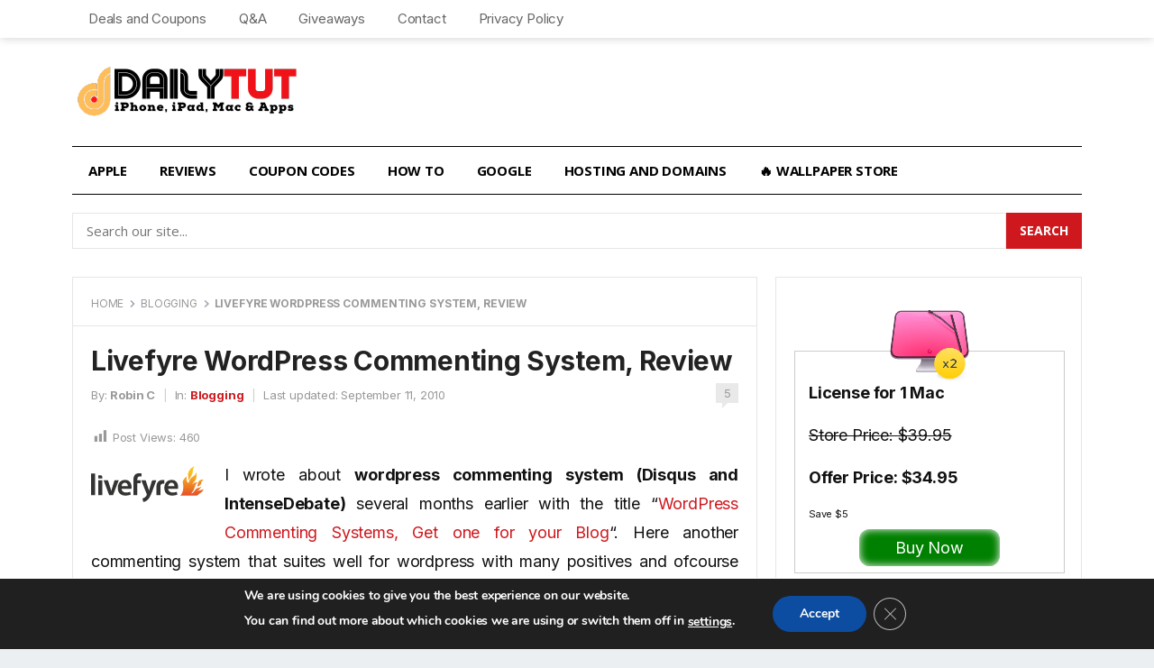

--- FILE ---
content_type: text/html; charset=UTF-8
request_url: https://www.dailytut.com/blogging/livefyre-commenting-system-review.html
body_size: 22948
content:
<!DOCTYPE html>
<html dir="ltr" lang="en-US" prefix="og: https://ogp.me/ns#">
<head>
<meta charset="UTF-8">
<meta name="viewport" content="width=device-width, initial-scale=1">
<meta http-equiv="X-UA-Compatible" content="IE=edge">
<meta name="HandheldFriendly" content="true">
<link rel="profile" href="https://gmpg.org/xfn/11">
<link href="https://fonts.googleapis.com/css2?family=Inter:wght@400;500;600;700&display=swap" rel="stylesheet">
<link rel="icon" type="image/png" href="https://www.dailytut.com/wp-content/uploads/2024/08/favicon.png" />
<title>Livefyre WordPress Commenting System, Review</title>

		<!-- All in One SEO Pro 4.9.3 - aioseo.com -->
	<meta name="description" content="I wrote about wordpress commenting system (Disqus and IntenseDebate) several months earlier with the title &quot;Wordpress Commenting Systems, Get one for your Blog&quot;. Here another commenting system that suites well for wordpress with many positives and ofcourse some negatives. This is partially free version that has good SEO optimized commenting system. Livefyre is all new" />
	<meta name="robots" content="max-image-preview:large" />
	<meta name="author" content="Robin C"/>
	<meta name="google-site-verification" content="lPD4Zankwr--lALDwA_32uqfbXj0rGZ0JWBV6B6WtzM" />
	<meta name="msvalidate.01" content="7AD8F0CEF875FC553E6B27E80594F4A8" />
	<link rel="canonical" href="https://www.dailytut.com/blogging/livefyre-commenting-system-review.html" />
	<meta name="generator" content="All in One SEO Pro (AIOSEO) 4.9.3" />
		<meta property="og:locale" content="en_US" />
		<meta property="og:site_name" content="DailyTUT | Technology Blog" />
		<meta property="og:type" content="article" />
		<meta property="og:title" content="Livefyre WordPress Commenting System, Review" />
		<meta property="og:description" content="I wrote about wordpress commenting system (Disqus and IntenseDebate) several months earlier with the title &quot;Wordpress Commenting Systems, Get one for your Blog&quot;. Here another commenting system that suites well for wordpress with many positives and ofcourse some negatives. This is partially free version that has good SEO optimized commenting system. Livefyre is all new" />
		<meta property="og:url" content="https://www.dailytut.com/blogging/livefyre-commenting-system-review.html" />
		<meta property="fb:admins" content="117395341613046" />
		<meta property="og:image" content="https://www.dailytut.com/wp-content/uploads/2010/09/livefyre-logo.png" />
		<meta property="og:image:secure_url" content="https://www.dailytut.com/wp-content/uploads/2010/09/livefyre-logo.png" />
		<meta property="og:image:width" content="128" />
		<meta property="og:image:height" content="68" />
		<meta property="article:published_time" content="2010-09-11T19:01:31+00:00" />
		<meta property="article:modified_time" content="2014-02-16T02:02:45+00:00" />
		<meta property="article:publisher" content="https://www.facebook.com/dailytut" />
		<meta name="twitter:card" content="summary" />
		<meta name="twitter:site" content="@dailytut" />
		<meta name="twitter:title" content="Livefyre WordPress Commenting System, Review" />
		<meta name="twitter:description" content="I wrote about wordpress commenting system (Disqus and IntenseDebate) several months earlier with the title &quot;Wordpress Commenting Systems, Get one for your Blog&quot;. Here another commenting system that suites well for wordpress with many positives and ofcourse some negatives. This is partially free version that has good SEO optimized commenting system. Livefyre is all new" />
		<meta name="twitter:image" content="https://www.dailytut.com/wp-content/uploads/2010/09/livefyre-logo.png" />
		<script type="application/ld+json" class="aioseo-schema">
			{"@context":"https:\/\/schema.org","@graph":[{"@type":"BlogPosting","@id":"https:\/\/www.dailytut.com\/blogging\/livefyre-commenting-system-review.html#blogposting","name":"Livefyre WordPress Commenting System, Review","headline":"Livefyre WordPress Commenting System, Review","author":{"@id":"https:\/\/www.dailytut.com\/author\/robin#author"},"publisher":{"@id":"https:\/\/www.dailytut.com\/#organization"},"image":{"@type":"ImageObject","url":"https:\/\/www.dailytut.com\/wp-content\/uploads\/2010\/09\/livefyre-logo.png","width":128,"height":68},"datePublished":"2010-09-11T14:01:31-05:00","dateModified":"2014-02-15T21:02:45-05:00","inLanguage":"en-US","commentCount":5,"mainEntityOfPage":{"@id":"https:\/\/www.dailytut.com\/blogging\/livefyre-commenting-system-review.html#webpage"},"isPartOf":{"@id":"https:\/\/www.dailytut.com\/blogging\/livefyre-commenting-system-review.html#webpage"},"articleSection":"Blogging, Wordpress, livefyre beta invitation, livefyre blogger, livefyre comment plugin review, livefyre commenting system review, livefyre comments plugin, livefyre download, livefyre free, livefyre invitation, livefyre publisher, livefyre review, livefyre white-label, wordpress, wordpress plugins"},{"@type":"BreadcrumbList","@id":"https:\/\/www.dailytut.com\/blogging\/livefyre-commenting-system-review.html#breadcrumblist","itemListElement":[{"@type":"ListItem","@id":"https:\/\/www.dailytut.com#listItem","position":1,"name":"Home","item":"https:\/\/www.dailytut.com","nextItem":{"@type":"ListItem","@id":"https:\/\/www.dailytut.com\/category\/blogging#listItem","name":"Blogging"}},{"@type":"ListItem","@id":"https:\/\/www.dailytut.com\/category\/blogging#listItem","position":2,"name":"Blogging","item":"https:\/\/www.dailytut.com\/category\/blogging","nextItem":{"@type":"ListItem","@id":"https:\/\/www.dailytut.com\/category\/blogging\/wordpress-blogging#listItem","name":"Wordpress"},"previousItem":{"@type":"ListItem","@id":"https:\/\/www.dailytut.com#listItem","name":"Home"}},{"@type":"ListItem","@id":"https:\/\/www.dailytut.com\/category\/blogging\/wordpress-blogging#listItem","position":3,"name":"Wordpress","item":"https:\/\/www.dailytut.com\/category\/blogging\/wordpress-blogging","nextItem":{"@type":"ListItem","@id":"https:\/\/www.dailytut.com\/blogging\/livefyre-commenting-system-review.html#listItem","name":"Livefyre WordPress Commenting System, Review"},"previousItem":{"@type":"ListItem","@id":"https:\/\/www.dailytut.com\/category\/blogging#listItem","name":"Blogging"}},{"@type":"ListItem","@id":"https:\/\/www.dailytut.com\/blogging\/livefyre-commenting-system-review.html#listItem","position":4,"name":"Livefyre WordPress Commenting System, Review","previousItem":{"@type":"ListItem","@id":"https:\/\/www.dailytut.com\/category\/blogging\/wordpress-blogging#listItem","name":"Wordpress"}}]},{"@type":"Organization","@id":"https:\/\/www.dailytut.com\/#organization","name":"DailyTUT","url":"https:\/\/www.dailytut.com\/","logo":{"@type":"ImageObject","url":"https:\/\/www.dailytut.com\/wp-content\/uploads\/2024\/01\/logo-small.png","@id":"https:\/\/www.dailytut.com\/blogging\/livefyre-commenting-system-review.html\/#organizationLogo","width":112,"height":112,"caption":"dailytut logo"},"image":{"@id":"https:\/\/www.dailytut.com\/blogging\/livefyre-commenting-system-review.html\/#organizationLogo"},"sameAs":["https:\/\/instagram.com\/dailytut","https:\/\/pinterest.com\/dailytut","https:\/\/www.youtube.com\/dailytut"]},{"@type":"Person","@id":"https:\/\/www.dailytut.com\/author\/robin#author","url":"https:\/\/www.dailytut.com\/author\/robin","name":"Robin C","image":{"@type":"ImageObject","@id":"https:\/\/www.dailytut.com\/blogging\/livefyre-commenting-system-review.html#authorImage","url":"https:\/\/secure.gravatar.com\/avatar\/93cd2a7950198f02f1795cb70b4349bb9366ab86895556ab54ad7d16b22aac74?s=96&r=g","width":96,"height":96,"caption":"Robin C"}},{"@type":"WebPage","@id":"https:\/\/www.dailytut.com\/blogging\/livefyre-commenting-system-review.html#webpage","url":"https:\/\/www.dailytut.com\/blogging\/livefyre-commenting-system-review.html","name":"Livefyre WordPress Commenting System, Review","description":"I wrote about wordpress commenting system (Disqus and IntenseDebate) several months earlier with the title \"Wordpress Commenting Systems, Get one for your Blog\". Here another commenting system that suites well for wordpress with many positives and ofcourse some negatives. This is partially free version that has good SEO optimized commenting system. Livefyre is all new","inLanguage":"en-US","isPartOf":{"@id":"https:\/\/www.dailytut.com\/#website"},"breadcrumb":{"@id":"https:\/\/www.dailytut.com\/blogging\/livefyre-commenting-system-review.html#breadcrumblist"},"author":{"@id":"https:\/\/www.dailytut.com\/author\/robin#author"},"creator":{"@id":"https:\/\/www.dailytut.com\/author\/robin#author"},"image":{"@type":"ImageObject","url":"https:\/\/www.dailytut.com\/wp-content\/uploads\/2010\/09\/livefyre-logo.png","@id":"https:\/\/www.dailytut.com\/blogging\/livefyre-commenting-system-review.html\/#mainImage","width":128,"height":68},"primaryImageOfPage":{"@id":"https:\/\/www.dailytut.com\/blogging\/livefyre-commenting-system-review.html#mainImage"},"datePublished":"2010-09-11T14:01:31-05:00","dateModified":"2014-02-15T21:02:45-05:00"},{"@type":"WebSite","@id":"https:\/\/www.dailytut.com\/#website","url":"https:\/\/www.dailytut.com\/","name":"DailyTUT","inLanguage":"en-US","publisher":{"@id":"https:\/\/www.dailytut.com\/#organization"}}]}
		</script>
		<!-- All in One SEO Pro -->

<link rel='dns-prefetch' href='//www.googletagmanager.com' />
<link rel='dns-prefetch' href='//fonts.googleapis.com' />
<link rel="alternate" type="application/rss+xml" title="DailyTUT &raquo; Feed" href="https://www.dailytut.com/feed" />
<link rel="alternate" title="oEmbed (JSON)" type="application/json+oembed" href="https://www.dailytut.com/wp-json/oembed/1.0/embed?url=https%3A%2F%2Fwww.dailytut.com%2Fblogging%2Flivefyre-commenting-system-review.html" />
<link rel="alternate" title="oEmbed (XML)" type="text/xml+oembed" href="https://www.dailytut.com/wp-json/oembed/1.0/embed?url=https%3A%2F%2Fwww.dailytut.com%2Fblogging%2Flivefyre-commenting-system-review.html&#038;format=xml" />
<style id='wp-img-auto-sizes-contain-inline-css' type='text/css'>
img:is([sizes=auto i],[sizes^="auto," i]){contain-intrinsic-size:3000px 1500px}
/*# sourceURL=wp-img-auto-sizes-contain-inline-css */
</style>
<link rel='stylesheet' id='dashicons-css' href='https://www.dailytut.com/wp-includes/css/dashicons.min.css?ver=6.9' type='text/css' media='all' />
<link rel='stylesheet' id='post-views-counter-frontend-css' href='https://www.dailytut.com/wp-content/plugins/post-views-counter/css/frontend.css?ver=1.7.3' type='text/css' media='all' />
<style id='wp-emoji-styles-inline-css' type='text/css'>

	img.wp-smiley, img.emoji {
		display: inline !important;
		border: none !important;
		box-shadow: none !important;
		height: 1em !important;
		width: 1em !important;
		margin: 0 0.07em !important;
		vertical-align: -0.1em !important;
		background: none !important;
		padding: 0 !important;
	}
/*# sourceURL=wp-emoji-styles-inline-css */
</style>
<style id='wp-block-library-inline-css' type='text/css'>
:root{--wp-block-synced-color:#7a00df;--wp-block-synced-color--rgb:122,0,223;--wp-bound-block-color:var(--wp-block-synced-color);--wp-editor-canvas-background:#ddd;--wp-admin-theme-color:#007cba;--wp-admin-theme-color--rgb:0,124,186;--wp-admin-theme-color-darker-10:#006ba1;--wp-admin-theme-color-darker-10--rgb:0,107,160.5;--wp-admin-theme-color-darker-20:#005a87;--wp-admin-theme-color-darker-20--rgb:0,90,135;--wp-admin-border-width-focus:2px}@media (min-resolution:192dpi){:root{--wp-admin-border-width-focus:1.5px}}.wp-element-button{cursor:pointer}:root .has-very-light-gray-background-color{background-color:#eee}:root .has-very-dark-gray-background-color{background-color:#313131}:root .has-very-light-gray-color{color:#eee}:root .has-very-dark-gray-color{color:#313131}:root .has-vivid-green-cyan-to-vivid-cyan-blue-gradient-background{background:linear-gradient(135deg,#00d084,#0693e3)}:root .has-purple-crush-gradient-background{background:linear-gradient(135deg,#34e2e4,#4721fb 50%,#ab1dfe)}:root .has-hazy-dawn-gradient-background{background:linear-gradient(135deg,#faaca8,#dad0ec)}:root .has-subdued-olive-gradient-background{background:linear-gradient(135deg,#fafae1,#67a671)}:root .has-atomic-cream-gradient-background{background:linear-gradient(135deg,#fdd79a,#004a59)}:root .has-nightshade-gradient-background{background:linear-gradient(135deg,#330968,#31cdcf)}:root .has-midnight-gradient-background{background:linear-gradient(135deg,#020381,#2874fc)}:root{--wp--preset--font-size--normal:16px;--wp--preset--font-size--huge:42px}.has-regular-font-size{font-size:1em}.has-larger-font-size{font-size:2.625em}.has-normal-font-size{font-size:var(--wp--preset--font-size--normal)}.has-huge-font-size{font-size:var(--wp--preset--font-size--huge)}.has-text-align-center{text-align:center}.has-text-align-left{text-align:left}.has-text-align-right{text-align:right}.has-fit-text{white-space:nowrap!important}#end-resizable-editor-section{display:none}.aligncenter{clear:both}.items-justified-left{justify-content:flex-start}.items-justified-center{justify-content:center}.items-justified-right{justify-content:flex-end}.items-justified-space-between{justify-content:space-between}.screen-reader-text{border:0;clip-path:inset(50%);height:1px;margin:-1px;overflow:hidden;padding:0;position:absolute;width:1px;word-wrap:normal!important}.screen-reader-text:focus{background-color:#ddd;clip-path:none;color:#444;display:block;font-size:1em;height:auto;left:5px;line-height:normal;padding:15px 23px 14px;text-decoration:none;top:5px;width:auto;z-index:100000}html :where(.has-border-color){border-style:solid}html :where([style*=border-top-color]){border-top-style:solid}html :where([style*=border-right-color]){border-right-style:solid}html :where([style*=border-bottom-color]){border-bottom-style:solid}html :where([style*=border-left-color]){border-left-style:solid}html :where([style*=border-width]){border-style:solid}html :where([style*=border-top-width]){border-top-style:solid}html :where([style*=border-right-width]){border-right-style:solid}html :where([style*=border-bottom-width]){border-bottom-style:solid}html :where([style*=border-left-width]){border-left-style:solid}html :where(img[class*=wp-image-]){height:auto;max-width:100%}:where(figure){margin:0 0 1em}html :where(.is-position-sticky){--wp-admin--admin-bar--position-offset:var(--wp-admin--admin-bar--height,0px)}@media screen and (max-width:600px){html :where(.is-position-sticky){--wp-admin--admin-bar--position-offset:0px}}

/*# sourceURL=wp-block-library-inline-css */
</style><style id='wp-block-latest-posts-inline-css' type='text/css'>
.wp-block-latest-posts{box-sizing:border-box}.wp-block-latest-posts.alignleft{margin-right:2em}.wp-block-latest-posts.alignright{margin-left:2em}.wp-block-latest-posts.wp-block-latest-posts__list{list-style:none}.wp-block-latest-posts.wp-block-latest-posts__list li{clear:both;overflow-wrap:break-word}.wp-block-latest-posts.is-grid{display:flex;flex-wrap:wrap}.wp-block-latest-posts.is-grid li{margin:0 1.25em 1.25em 0;width:100%}@media (min-width:600px){.wp-block-latest-posts.columns-2 li{width:calc(50% - .625em)}.wp-block-latest-posts.columns-2 li:nth-child(2n){margin-right:0}.wp-block-latest-posts.columns-3 li{width:calc(33.33333% - .83333em)}.wp-block-latest-posts.columns-3 li:nth-child(3n){margin-right:0}.wp-block-latest-posts.columns-4 li{width:calc(25% - .9375em)}.wp-block-latest-posts.columns-4 li:nth-child(4n){margin-right:0}.wp-block-latest-posts.columns-5 li{width:calc(20% - 1em)}.wp-block-latest-posts.columns-5 li:nth-child(5n){margin-right:0}.wp-block-latest-posts.columns-6 li{width:calc(16.66667% - 1.04167em)}.wp-block-latest-posts.columns-6 li:nth-child(6n){margin-right:0}}:root :where(.wp-block-latest-posts.is-grid){padding:0}:root :where(.wp-block-latest-posts.wp-block-latest-posts__list){padding-left:0}.wp-block-latest-posts__post-author,.wp-block-latest-posts__post-date{display:block;font-size:.8125em}.wp-block-latest-posts__post-excerpt,.wp-block-latest-posts__post-full-content{margin-bottom:1em;margin-top:.5em}.wp-block-latest-posts__featured-image a{display:inline-block}.wp-block-latest-posts__featured-image img{height:auto;max-width:100%;width:auto}.wp-block-latest-posts__featured-image.alignleft{float:left;margin-right:1em}.wp-block-latest-posts__featured-image.alignright{float:right;margin-left:1em}.wp-block-latest-posts__featured-image.aligncenter{margin-bottom:1em;text-align:center}
/*# sourceURL=https://www.dailytut.com/wp-includes/blocks/latest-posts/style.min.css */
</style>
<style id='global-styles-inline-css' type='text/css'>
:root{--wp--preset--aspect-ratio--square: 1;--wp--preset--aspect-ratio--4-3: 4/3;--wp--preset--aspect-ratio--3-4: 3/4;--wp--preset--aspect-ratio--3-2: 3/2;--wp--preset--aspect-ratio--2-3: 2/3;--wp--preset--aspect-ratio--16-9: 16/9;--wp--preset--aspect-ratio--9-16: 9/16;--wp--preset--color--black: #000000;--wp--preset--color--cyan-bluish-gray: #abb8c3;--wp--preset--color--white: #ffffff;--wp--preset--color--pale-pink: #f78da7;--wp--preset--color--vivid-red: #cf2e2e;--wp--preset--color--luminous-vivid-orange: #ff6900;--wp--preset--color--luminous-vivid-amber: #fcb900;--wp--preset--color--light-green-cyan: #7bdcb5;--wp--preset--color--vivid-green-cyan: #00d084;--wp--preset--color--pale-cyan-blue: #8ed1fc;--wp--preset--color--vivid-cyan-blue: #0693e3;--wp--preset--color--vivid-purple: #9b51e0;--wp--preset--gradient--vivid-cyan-blue-to-vivid-purple: linear-gradient(135deg,rgb(6,147,227) 0%,rgb(155,81,224) 100%);--wp--preset--gradient--light-green-cyan-to-vivid-green-cyan: linear-gradient(135deg,rgb(122,220,180) 0%,rgb(0,208,130) 100%);--wp--preset--gradient--luminous-vivid-amber-to-luminous-vivid-orange: linear-gradient(135deg,rgb(252,185,0) 0%,rgb(255,105,0) 100%);--wp--preset--gradient--luminous-vivid-orange-to-vivid-red: linear-gradient(135deg,rgb(255,105,0) 0%,rgb(207,46,46) 100%);--wp--preset--gradient--very-light-gray-to-cyan-bluish-gray: linear-gradient(135deg,rgb(238,238,238) 0%,rgb(169,184,195) 100%);--wp--preset--gradient--cool-to-warm-spectrum: linear-gradient(135deg,rgb(74,234,220) 0%,rgb(151,120,209) 20%,rgb(207,42,186) 40%,rgb(238,44,130) 60%,rgb(251,105,98) 80%,rgb(254,248,76) 100%);--wp--preset--gradient--blush-light-purple: linear-gradient(135deg,rgb(255,206,236) 0%,rgb(152,150,240) 100%);--wp--preset--gradient--blush-bordeaux: linear-gradient(135deg,rgb(254,205,165) 0%,rgb(254,45,45) 50%,rgb(107,0,62) 100%);--wp--preset--gradient--luminous-dusk: linear-gradient(135deg,rgb(255,203,112) 0%,rgb(199,81,192) 50%,rgb(65,88,208) 100%);--wp--preset--gradient--pale-ocean: linear-gradient(135deg,rgb(255,245,203) 0%,rgb(182,227,212) 50%,rgb(51,167,181) 100%);--wp--preset--gradient--electric-grass: linear-gradient(135deg,rgb(202,248,128) 0%,rgb(113,206,126) 100%);--wp--preset--gradient--midnight: linear-gradient(135deg,rgb(2,3,129) 0%,rgb(40,116,252) 100%);--wp--preset--font-size--small: 13px;--wp--preset--font-size--medium: 20px;--wp--preset--font-size--large: 36px;--wp--preset--font-size--x-large: 42px;--wp--preset--spacing--20: 0.44rem;--wp--preset--spacing--30: 0.67rem;--wp--preset--spacing--40: 1rem;--wp--preset--spacing--50: 1.5rem;--wp--preset--spacing--60: 2.25rem;--wp--preset--spacing--70: 3.38rem;--wp--preset--spacing--80: 5.06rem;--wp--preset--shadow--natural: 6px 6px 9px rgba(0, 0, 0, 0.2);--wp--preset--shadow--deep: 12px 12px 50px rgba(0, 0, 0, 0.4);--wp--preset--shadow--sharp: 6px 6px 0px rgba(0, 0, 0, 0.2);--wp--preset--shadow--outlined: 6px 6px 0px -3px rgb(255, 255, 255), 6px 6px rgb(0, 0, 0);--wp--preset--shadow--crisp: 6px 6px 0px rgb(0, 0, 0);}:where(.is-layout-flex){gap: 0.5em;}:where(.is-layout-grid){gap: 0.5em;}body .is-layout-flex{display: flex;}.is-layout-flex{flex-wrap: wrap;align-items: center;}.is-layout-flex > :is(*, div){margin: 0;}body .is-layout-grid{display: grid;}.is-layout-grid > :is(*, div){margin: 0;}:where(.wp-block-columns.is-layout-flex){gap: 2em;}:where(.wp-block-columns.is-layout-grid){gap: 2em;}:where(.wp-block-post-template.is-layout-flex){gap: 1.25em;}:where(.wp-block-post-template.is-layout-grid){gap: 1.25em;}.has-black-color{color: var(--wp--preset--color--black) !important;}.has-cyan-bluish-gray-color{color: var(--wp--preset--color--cyan-bluish-gray) !important;}.has-white-color{color: var(--wp--preset--color--white) !important;}.has-pale-pink-color{color: var(--wp--preset--color--pale-pink) !important;}.has-vivid-red-color{color: var(--wp--preset--color--vivid-red) !important;}.has-luminous-vivid-orange-color{color: var(--wp--preset--color--luminous-vivid-orange) !important;}.has-luminous-vivid-amber-color{color: var(--wp--preset--color--luminous-vivid-amber) !important;}.has-light-green-cyan-color{color: var(--wp--preset--color--light-green-cyan) !important;}.has-vivid-green-cyan-color{color: var(--wp--preset--color--vivid-green-cyan) !important;}.has-pale-cyan-blue-color{color: var(--wp--preset--color--pale-cyan-blue) !important;}.has-vivid-cyan-blue-color{color: var(--wp--preset--color--vivid-cyan-blue) !important;}.has-vivid-purple-color{color: var(--wp--preset--color--vivid-purple) !important;}.has-black-background-color{background-color: var(--wp--preset--color--black) !important;}.has-cyan-bluish-gray-background-color{background-color: var(--wp--preset--color--cyan-bluish-gray) !important;}.has-white-background-color{background-color: var(--wp--preset--color--white) !important;}.has-pale-pink-background-color{background-color: var(--wp--preset--color--pale-pink) !important;}.has-vivid-red-background-color{background-color: var(--wp--preset--color--vivid-red) !important;}.has-luminous-vivid-orange-background-color{background-color: var(--wp--preset--color--luminous-vivid-orange) !important;}.has-luminous-vivid-amber-background-color{background-color: var(--wp--preset--color--luminous-vivid-amber) !important;}.has-light-green-cyan-background-color{background-color: var(--wp--preset--color--light-green-cyan) !important;}.has-vivid-green-cyan-background-color{background-color: var(--wp--preset--color--vivid-green-cyan) !important;}.has-pale-cyan-blue-background-color{background-color: var(--wp--preset--color--pale-cyan-blue) !important;}.has-vivid-cyan-blue-background-color{background-color: var(--wp--preset--color--vivid-cyan-blue) !important;}.has-vivid-purple-background-color{background-color: var(--wp--preset--color--vivid-purple) !important;}.has-black-border-color{border-color: var(--wp--preset--color--black) !important;}.has-cyan-bluish-gray-border-color{border-color: var(--wp--preset--color--cyan-bluish-gray) !important;}.has-white-border-color{border-color: var(--wp--preset--color--white) !important;}.has-pale-pink-border-color{border-color: var(--wp--preset--color--pale-pink) !important;}.has-vivid-red-border-color{border-color: var(--wp--preset--color--vivid-red) !important;}.has-luminous-vivid-orange-border-color{border-color: var(--wp--preset--color--luminous-vivid-orange) !important;}.has-luminous-vivid-amber-border-color{border-color: var(--wp--preset--color--luminous-vivid-amber) !important;}.has-light-green-cyan-border-color{border-color: var(--wp--preset--color--light-green-cyan) !important;}.has-vivid-green-cyan-border-color{border-color: var(--wp--preset--color--vivid-green-cyan) !important;}.has-pale-cyan-blue-border-color{border-color: var(--wp--preset--color--pale-cyan-blue) !important;}.has-vivid-cyan-blue-border-color{border-color: var(--wp--preset--color--vivid-cyan-blue) !important;}.has-vivid-purple-border-color{border-color: var(--wp--preset--color--vivid-purple) !important;}.has-vivid-cyan-blue-to-vivid-purple-gradient-background{background: var(--wp--preset--gradient--vivid-cyan-blue-to-vivid-purple) !important;}.has-light-green-cyan-to-vivid-green-cyan-gradient-background{background: var(--wp--preset--gradient--light-green-cyan-to-vivid-green-cyan) !important;}.has-luminous-vivid-amber-to-luminous-vivid-orange-gradient-background{background: var(--wp--preset--gradient--luminous-vivid-amber-to-luminous-vivid-orange) !important;}.has-luminous-vivid-orange-to-vivid-red-gradient-background{background: var(--wp--preset--gradient--luminous-vivid-orange-to-vivid-red) !important;}.has-very-light-gray-to-cyan-bluish-gray-gradient-background{background: var(--wp--preset--gradient--very-light-gray-to-cyan-bluish-gray) !important;}.has-cool-to-warm-spectrum-gradient-background{background: var(--wp--preset--gradient--cool-to-warm-spectrum) !important;}.has-blush-light-purple-gradient-background{background: var(--wp--preset--gradient--blush-light-purple) !important;}.has-blush-bordeaux-gradient-background{background: var(--wp--preset--gradient--blush-bordeaux) !important;}.has-luminous-dusk-gradient-background{background: var(--wp--preset--gradient--luminous-dusk) !important;}.has-pale-ocean-gradient-background{background: var(--wp--preset--gradient--pale-ocean) !important;}.has-electric-grass-gradient-background{background: var(--wp--preset--gradient--electric-grass) !important;}.has-midnight-gradient-background{background: var(--wp--preset--gradient--midnight) !important;}.has-small-font-size{font-size: var(--wp--preset--font-size--small) !important;}.has-medium-font-size{font-size: var(--wp--preset--font-size--medium) !important;}.has-large-font-size{font-size: var(--wp--preset--font-size--large) !important;}.has-x-large-font-size{font-size: var(--wp--preset--font-size--x-large) !important;}
/*# sourceURL=global-styles-inline-css */
</style>

<style id='classic-theme-styles-inline-css' type='text/css'>
/*! This file is auto-generated */
.wp-block-button__link{color:#fff;background-color:#32373c;border-radius:9999px;box-shadow:none;text-decoration:none;padding:calc(.667em + 2px) calc(1.333em + 2px);font-size:1.125em}.wp-block-file__button{background:#32373c;color:#fff;text-decoration:none}
/*# sourceURL=/wp-includes/css/classic-themes.min.css */
</style>
<link rel='stylesheet' id='ez-toc-css' href='https://www.dailytut.com/wp-content/plugins/easy-table-of-contents/assets/css/screen.min.css?ver=2.0.80' type='text/css' media='all' />
<style id='ez-toc-inline-css' type='text/css'>
div#ez-toc-container .ez-toc-title {font-size: 100%;}div#ez-toc-container .ez-toc-title {font-weight: 600;}div#ez-toc-container ul li , div#ez-toc-container ul li a {font-size: 100%;}div#ez-toc-container ul li , div#ez-toc-container ul li a {font-weight: 600;}div#ez-toc-container nav ul ul li {font-size: 100%;}div#ez-toc-container {background: #fff;border: 1px solid #9b9b9b;width: 100%;}div#ez-toc-container p.ez-toc-title , #ez-toc-container .ez_toc_custom_title_icon , #ez-toc-container .ez_toc_custom_toc_icon {color: #000000;}div#ez-toc-container ul.ez-toc-list a {color: #e55757;}div#ez-toc-container ul.ez-toc-list a:hover {color: #2e6696;}div#ez-toc-container ul.ez-toc-list a:visited {color: #428bca;}.ez-toc-counter nav ul li a::before {color: ;}.ez-toc-box-title {font-weight: bold; margin-bottom: 10px; text-align: center; text-transform: uppercase; letter-spacing: 1px; color: #666; padding-bottom: 5px;position:absolute;top:-4%;left:5%;background-color: inherit;transition: top 0.3s ease;}.ez-toc-box-title.toc-closed {top:-25%;}
.ez-toc-container-direction {direction: ltr;}.ez-toc-counter ul{counter-reset: item ;}.ez-toc-counter nav ul li a::before {content: counters(item, '.', decimal) '. ';display: inline-block;counter-increment: item;flex-grow: 0;flex-shrink: 0;margin-right: .2em; float: left; }.ez-toc-widget-direction {direction: ltr;}.ez-toc-widget-container ul{counter-reset: item ;}.ez-toc-widget-container nav ul li a::before {content: counters(item, '.', decimal) '. ';display: inline-block;counter-increment: item;flex-grow: 0;flex-shrink: 0;margin-right: .2em; float: left; }
/*# sourceURL=ez-toc-inline-css */
</style>
<link rel='stylesheet' id='demo_fonts-css' href='//fonts.googleapis.com/css?family=Open+Sans%3Aregular%2Citalic%2C700%26subset%3Dlatin%2C' type='text/css' media='screen' />
<link rel='stylesheet' id='improve_pro-style-css' href='https://www.dailytut.com/wp-content/themes/improve-pro/style.css?ver=20180523' type='text/css' media='all' />
<link rel='stylesheet' id='genericons-style-css' href='https://www.dailytut.com/wp-content/themes/improve-pro/genericons/genericons.css?ver=6.9' type='text/css' media='all' />
<link rel='stylesheet' id='modal-style-css' href='https://www.dailytut.com/wp-content/themes/improve-pro/assets/css/jquery.modal.css?ver=6.9' type='text/css' media='all' />
<link rel='stylesheet' id='responsive-style-css' href='https://www.dailytut.com/wp-content/themes/improve-pro/responsive.css?ver=20171202' type='text/css' media='all' />
<link rel='stylesheet' id='tablepress-default-css' href='https://www.dailytut.com/wp-content/plugins/tablepress/css/build/default.css?ver=3.2.6' type='text/css' media='all' />
<link rel='stylesheet' id='moove_gdpr_frontend-css' href='https://www.dailytut.com/wp-content/plugins/gdpr-cookie-compliance/dist/styles/gdpr-main.css?ver=5.0.9' type='text/css' media='all' />
<style id='moove_gdpr_frontend-inline-css' type='text/css'>
#moove_gdpr_cookie_modal,#moove_gdpr_cookie_info_bar,.gdpr_cookie_settings_shortcode_content{font-family:&#039;Nunito&#039;,sans-serif}#moove_gdpr_save_popup_settings_button{background-color:#373737;color:#fff}#moove_gdpr_save_popup_settings_button:hover{background-color:#000}#moove_gdpr_cookie_info_bar .moove-gdpr-info-bar-container .moove-gdpr-info-bar-content a.mgbutton,#moove_gdpr_cookie_info_bar .moove-gdpr-info-bar-container .moove-gdpr-info-bar-content button.mgbutton{background-color:#0C4DA2}#moove_gdpr_cookie_modal .moove-gdpr-modal-content .moove-gdpr-modal-footer-content .moove-gdpr-button-holder a.mgbutton,#moove_gdpr_cookie_modal .moove-gdpr-modal-content .moove-gdpr-modal-footer-content .moove-gdpr-button-holder button.mgbutton,.gdpr_cookie_settings_shortcode_content .gdpr-shr-button.button-green{background-color:#0C4DA2;border-color:#0C4DA2}#moove_gdpr_cookie_modal .moove-gdpr-modal-content .moove-gdpr-modal-footer-content .moove-gdpr-button-holder a.mgbutton:hover,#moove_gdpr_cookie_modal .moove-gdpr-modal-content .moove-gdpr-modal-footer-content .moove-gdpr-button-holder button.mgbutton:hover,.gdpr_cookie_settings_shortcode_content .gdpr-shr-button.button-green:hover{background-color:#fff;color:#0C4DA2}#moove_gdpr_cookie_modal .moove-gdpr-modal-content .moove-gdpr-modal-close i,#moove_gdpr_cookie_modal .moove-gdpr-modal-content .moove-gdpr-modal-close span.gdpr-icon{background-color:#0C4DA2;border:1px solid #0C4DA2}#moove_gdpr_cookie_info_bar span.moove-gdpr-infobar-allow-all.focus-g,#moove_gdpr_cookie_info_bar span.moove-gdpr-infobar-allow-all:focus,#moove_gdpr_cookie_info_bar button.moove-gdpr-infobar-allow-all.focus-g,#moove_gdpr_cookie_info_bar button.moove-gdpr-infobar-allow-all:focus,#moove_gdpr_cookie_info_bar span.moove-gdpr-infobar-reject-btn.focus-g,#moove_gdpr_cookie_info_bar span.moove-gdpr-infobar-reject-btn:focus,#moove_gdpr_cookie_info_bar button.moove-gdpr-infobar-reject-btn.focus-g,#moove_gdpr_cookie_info_bar button.moove-gdpr-infobar-reject-btn:focus,#moove_gdpr_cookie_info_bar span.change-settings-button.focus-g,#moove_gdpr_cookie_info_bar span.change-settings-button:focus,#moove_gdpr_cookie_info_bar button.change-settings-button.focus-g,#moove_gdpr_cookie_info_bar button.change-settings-button:focus{-webkit-box-shadow:0 0 1px 3px #0C4DA2;-moz-box-shadow:0 0 1px 3px #0C4DA2;box-shadow:0 0 1px 3px #0C4DA2}#moove_gdpr_cookie_modal .moove-gdpr-modal-content .moove-gdpr-modal-close i:hover,#moove_gdpr_cookie_modal .moove-gdpr-modal-content .moove-gdpr-modal-close span.gdpr-icon:hover,#moove_gdpr_cookie_info_bar span[data-href]>u.change-settings-button{color:#0C4DA2}#moove_gdpr_cookie_modal .moove-gdpr-modal-content .moove-gdpr-modal-left-content #moove-gdpr-menu li.menu-item-selected a span.gdpr-icon,#moove_gdpr_cookie_modal .moove-gdpr-modal-content .moove-gdpr-modal-left-content #moove-gdpr-menu li.menu-item-selected button span.gdpr-icon{color:inherit}#moove_gdpr_cookie_modal .moove-gdpr-modal-content .moove-gdpr-modal-left-content #moove-gdpr-menu li a span.gdpr-icon,#moove_gdpr_cookie_modal .moove-gdpr-modal-content .moove-gdpr-modal-left-content #moove-gdpr-menu li button span.gdpr-icon{color:inherit}#moove_gdpr_cookie_modal .gdpr-acc-link{line-height:0;font-size:0;color:transparent;position:absolute}#moove_gdpr_cookie_modal .moove-gdpr-modal-content .moove-gdpr-modal-close:hover i,#moove_gdpr_cookie_modal .moove-gdpr-modal-content .moove-gdpr-modal-left-content #moove-gdpr-menu li a,#moove_gdpr_cookie_modal .moove-gdpr-modal-content .moove-gdpr-modal-left-content #moove-gdpr-menu li button,#moove_gdpr_cookie_modal .moove-gdpr-modal-content .moove-gdpr-modal-left-content #moove-gdpr-menu li button i,#moove_gdpr_cookie_modal .moove-gdpr-modal-content .moove-gdpr-modal-left-content #moove-gdpr-menu li a i,#moove_gdpr_cookie_modal .moove-gdpr-modal-content .moove-gdpr-tab-main .moove-gdpr-tab-main-content a:hover,#moove_gdpr_cookie_info_bar.moove-gdpr-dark-scheme .moove-gdpr-info-bar-container .moove-gdpr-info-bar-content a.mgbutton:hover,#moove_gdpr_cookie_info_bar.moove-gdpr-dark-scheme .moove-gdpr-info-bar-container .moove-gdpr-info-bar-content button.mgbutton:hover,#moove_gdpr_cookie_info_bar.moove-gdpr-dark-scheme .moove-gdpr-info-bar-container .moove-gdpr-info-bar-content a:hover,#moove_gdpr_cookie_info_bar.moove-gdpr-dark-scheme .moove-gdpr-info-bar-container .moove-gdpr-info-bar-content button:hover,#moove_gdpr_cookie_info_bar.moove-gdpr-dark-scheme .moove-gdpr-info-bar-container .moove-gdpr-info-bar-content span.change-settings-button:hover,#moove_gdpr_cookie_info_bar.moove-gdpr-dark-scheme .moove-gdpr-info-bar-container .moove-gdpr-info-bar-content button.change-settings-button:hover,#moove_gdpr_cookie_info_bar.moove-gdpr-dark-scheme .moove-gdpr-info-bar-container .moove-gdpr-info-bar-content u.change-settings-button:hover,#moove_gdpr_cookie_info_bar span[data-href]>u.change-settings-button,#moove_gdpr_cookie_info_bar.moove-gdpr-dark-scheme .moove-gdpr-info-bar-container .moove-gdpr-info-bar-content a.mgbutton.focus-g,#moove_gdpr_cookie_info_bar.moove-gdpr-dark-scheme .moove-gdpr-info-bar-container .moove-gdpr-info-bar-content button.mgbutton.focus-g,#moove_gdpr_cookie_info_bar.moove-gdpr-dark-scheme .moove-gdpr-info-bar-container .moove-gdpr-info-bar-content a.focus-g,#moove_gdpr_cookie_info_bar.moove-gdpr-dark-scheme .moove-gdpr-info-bar-container .moove-gdpr-info-bar-content button.focus-g,#moove_gdpr_cookie_info_bar.moove-gdpr-dark-scheme .moove-gdpr-info-bar-container .moove-gdpr-info-bar-content a.mgbutton:focus,#moove_gdpr_cookie_info_bar.moove-gdpr-dark-scheme .moove-gdpr-info-bar-container .moove-gdpr-info-bar-content button.mgbutton:focus,#moove_gdpr_cookie_info_bar.moove-gdpr-dark-scheme .moove-gdpr-info-bar-container .moove-gdpr-info-bar-content a:focus,#moove_gdpr_cookie_info_bar.moove-gdpr-dark-scheme .moove-gdpr-info-bar-container .moove-gdpr-info-bar-content button:focus,#moove_gdpr_cookie_info_bar.moove-gdpr-dark-scheme .moove-gdpr-info-bar-container .moove-gdpr-info-bar-content span.change-settings-button.focus-g,span.change-settings-button:focus,button.change-settings-button.focus-g,button.change-settings-button:focus,#moove_gdpr_cookie_info_bar.moove-gdpr-dark-scheme .moove-gdpr-info-bar-container .moove-gdpr-info-bar-content u.change-settings-button.focus-g,#moove_gdpr_cookie_info_bar.moove-gdpr-dark-scheme .moove-gdpr-info-bar-container .moove-gdpr-info-bar-content u.change-settings-button:focus{color:#0C4DA2}#moove_gdpr_cookie_modal .moove-gdpr-branding.focus-g span,#moove_gdpr_cookie_modal .moove-gdpr-modal-content .moove-gdpr-tab-main a.focus-g,#moove_gdpr_cookie_modal .moove-gdpr-modal-content .moove-gdpr-tab-main .gdpr-cd-details-toggle.focus-g{color:#0C4DA2}#moove_gdpr_cookie_modal.gdpr_lightbox-hide{display:none}
/*# sourceURL=moove_gdpr_frontend-inline-css */
</style>
<script type="text/javascript" src="https://www.dailytut.com/wp-includes/js/jquery/jquery.min.js?ver=3.7.1" id="jquery-core-js"></script>
<script type="text/javascript" src="https://www.dailytut.com/wp-includes/js/jquery/jquery-migrate.min.js?ver=3.4.1" id="jquery-migrate-js"></script>

<!-- Google tag (gtag.js) snippet added by Site Kit -->
<!-- Google Analytics snippet added by Site Kit -->
<script type="text/javascript" src="https://www.googletagmanager.com/gtag/js?id=G-7TZT7SVPCV" id="google_gtagjs-js" async></script>
<script type="text/javascript" id="google_gtagjs-js-after">
/* <![CDATA[ */
window.dataLayer = window.dataLayer || [];function gtag(){dataLayer.push(arguments);}
gtag("set","linker",{"domains":["www.dailytut.com"]});
gtag("js", new Date());
gtag("set", "developer_id.dZTNiMT", true);
gtag("config", "G-7TZT7SVPCV");
//# sourceURL=google_gtagjs-js-after
/* ]]> */
</script>
<link rel="https://api.w.org/" href="https://www.dailytut.com/wp-json/" /><link rel="alternate" title="JSON" type="application/json" href="https://www.dailytut.com/wp-json/wp/v2/posts/5024" /><link rel="EditURI" type="application/rsd+xml" title="RSD" href="https://www.dailytut.com/xmlrpc.php?rsd" />
<meta name="generator" content="WordPress 6.9" />
<link rel='shortlink' href='https://www.dailytut.com/?p=5024' />
<style type="text/css">.aawp .aawp-tb__row--highlight{background-color:#256aaf;}.aawp .aawp-tb__row--highlight{color:#256aaf;}.aawp .aawp-tb__row--highlight a{color:#256aaf;}</style><meta name="generator" content="Site Kit by Google 1.171.0" /><link rel="pingback" href="https://www.dailytut.com/xmlrpc.php"><link rel="icon" href="https://www.dailytut.com/wp-content/uploads/2024/01/cropped-logo-small-32x32.png" sizes="32x32" />
<link rel="icon" href="https://www.dailytut.com/wp-content/uploads/2024/01/cropped-logo-small-192x192.png" sizes="192x192" />
<link rel="apple-touch-icon" href="https://www.dailytut.com/wp-content/uploads/2024/01/cropped-logo-small-180x180.png" />
<meta name="msapplication-TileImage" content="https://www.dailytut.com/wp-content/uploads/2024/01/cropped-logo-small-270x270.png" />
		<style type="text/css" id="wp-custom-css">
			#wprs_square ul li::before{display:none !important}
figure.wp-block-embed.is-type-video .wp-block-embed__wrapper {}
/* Purple Split Bar */
.split-bar-purple {
    height: 4px;
    background: linear-gradient(to right, #800080, #9370DB);
    margin: 20px 0;
    border-radius: 5px;
}

/* Black Split Bar */
.split-bar-black {
    height: 4px;
    background: linear-gradient(to right, #000000, #696969);
    margin: 20px 0;
    border-radius: 5px;
}

/* Dark Orange Split Bar */
.split-bar-dark-orange {
    height: 4px;
    background: linear-gradient(to right, #FF8C00, #FF4500);
    margin: 20px 0;
    border-radius: 5px;
}

/* Green Split Bar */
.split-bar-green {
    height: 4px;
    background: linear-gradient(to right, #008000, #00FF00);
    margin: 20px 0;
    border-radius: 5px;
}

/* search form custom style */
.search-form {
		display: flex;
}
.search-form label,.search-form .search-field{
	width: 100%;
}

@media only screen and (hover: none) and (pointer: coarse) {

  input,
  select,
  textarea {
    font-size: 11px;
  }

  input:focus,
  select:focus,
  textarea:focus {
    font-size: 16px;
  }
}
.highlighted-passage {
    position: relative;
    background-color: #f9f9f9;
    border-left: 5px solid #ff4b4b;
    padding: 20px;
    margin: 20px 0;
    border-radius: 8px;
    box-shadow: 0 4px 8px rgba(0, 0, 0, 0.1);
}

.highlighted-passage::before {
    content: '';
    position: absolute;
    top: -8px;
    right: -8px;
    width: 24px;
    height: 50px;
    background-color: #ff4b4b; /* Solid red color */
    clip-path: polygon(0 0, 100% 0, 100% 70%, 50% 100%, 0 70%);
    box-shadow: 0 0 0 2px #ff4b4b, 0 4px 8px rgba(0, 0, 0, 0.1);
}
/* Button Red CSS Code */
.button-red {
    border-radius: 8px;
    color: #fff !important;
    display: inline-block;
    font-size: 18px;
    height: 50px;
    line-height: 50px;
    padding: 0 30px 0 55px;
    background: linear-gradient(135deg, #34c759, #28a745);
    border: 1px solid #1e7e34 !important;
    box-shadow: 0 3px 8px rgba(0,0,0,0.25);
    text-decoration: none;
    font-family: Arial, sans-serif;
    cursor: pointer;
    position: relative;
    font-weight: bold;
}

.button-red:before {
    content: "";
    position: absolute;
    left: 20px;
    top: 50%;
    transform: translateY(-50%);
    width: 20px;
    height: 20px;
    background-image: url(https://www.dailytut.com/wp-content/uploads/cart-shopping.svg);
    background-size: contain;
    background-repeat: no-repeat;
}

/* ✅ Discount Badge via SPAN */
.discount-badge {
    position: absolute;
    top: -10px;
    right: -10px;
    background: #ff2c2c;
    color: #fff;
    font-size: 11px;
    font-weight: bold;
    padding: 4px 8px;
    border-radius: 6px;
    box-shadow: 0 2px 8px rgba(0,0,0,0.3);
    line-height: 1;
    white-space: nowrap;
}

.button-red:hover {
    background: linear-gradient(135deg, #28a745, #218838);
}
.button-red:active {
    background: #218838;
    border-color: #1c7430 !important;
    box-shadow: 0 1px 3px rgba(0,0,0,.3) inset;
}

/* Table Grey Dot Removal */
.ez-toc-list,
.ez-toc-list-level-1,
.ez-toc-list-level-2,
.ez-toc-list-level-3 {
    list-style: none !important;
    padding-left: 0 !important;
}

.ez-toc-list li,
.ez-toc-heading-level-2,
.ez-toc-heading-level-3,
.ez-toc-page-1 {
    list-style-type: none !important;
    margin-left: 0 !important;
}

/* If using pseudo-elements for bullets */
.ez-toc-list li::before,
.ez-toc-heading-level-2::before,
.ez-toc-heading-level-3::before {
    display: none !important;
}

/* Maintain hierarchy indentation */
.ez-toc-list-level-2,
.ez-toc-list-level-3 {
    padding-left: 20px !important;
}
/* Bluecolored Highlight Box */

.highlight-box {
  background-color: #e8f1ff;
  border-radius: 12px;
  padding: 20px 25px;
  margin: 15px 0;
  box-shadow: 0 1px 3px rgba(0,0,0,0.05);
}

.highlight-box h2 {
  font-size: 24px;
  margin-top: 0;
  color: #1a1a1a;
}

.highlight-box p {
  font-size: 16px;
  line-height: 1.5;
  color: #333;
}

.highlight-source {
  color: #3366cc;
  font-weight: 500;
  text-align: right;
  display: block;
  margin-top: 5px;
}
/* Body text */
body {
  font-family: 'Inter', system-ui, sans-serif !important;
  font-size: 18px !important;
  line-height: 1.75 !important;
  letter-spacing: -0.01em !important;
  font-weight: 400 !important;
  color: #111;
}

/* Apply Inter to blog post titles */
h1.entry-title, 
h2.entry-title, 
.post-title, 
.article-title {
  font-family: 'Inter', sans-serif !important;
  font-weight: 700;
  letter-spacing: -0.01em;
  line-height: 1.3;
}


		</style>
						<style type="text/css" id="c4wp-checkout-css">
					.woocommerce-checkout .c4wp_captcha_field {
						margin-bottom: 10px;
						margin-top: 15px;
						position: relative;
						display: inline-block;
					}
				</style>
							<style type="text/css" id="c4wp-v3-lp-form-css">
				.login #login, .login #lostpasswordform {
					min-width: 350px !important;
				}
				.wpforms-field-c4wp iframe {
					width: 100% !important;
				}
			</style>
			<style type="text/css" media="all">
	body,
	input,
	input[type="text"],
	input[type="email"],
	input[type="url"],
	input[type="search"],
	input[type="password"],
	textarea,
	table,
	.sidebar .widget_ad .widget-title,
	.site-footer .widget_ad .widget-title {
		font-family: "Open Sans", "Helvetica Neue", Helvetica, Arial, sans-serif;
	}
	#secondary-menu li a,
	.footer-nav li a,
	.pagination .page-numbers,
	button,
	.btn,
	input[type="submit"],
	input[type="reset"],
	input[type="button"],
	.comment-form label,
	label,
	h1,h2,h3,h4,h5,h6 {
		font-family: "Open Sans", "Helvetica Neue", Helvetica, Arial, sans-serif;
	}
	a:hover,
	.site-header .search-icon:hover span,
	#primary-menu li a:hover,
	#primary-menu li.sfHover a,	
	#primary-menu li.sfHover li a,
	#secondary-menu li.sfHover li a,	
	.sf-menu li a:hover,
	.sf-menu li li a:hover,
	.sf-menu li.sfHover a,
	.sf-menu li.current-menu-item a,
	.sf-menu li.current-menu-item a:hover,
	.section-header span,
	.entry-title a:hover,
	article.hentry .edit-link a,
	.author-box a,
	.page-content a,
	.entry-content a,
	.comment-author a,
	.comment-content a,
	.comment-reply-title small a:hover,
	.sidebar .widget a,
	.sidebar .widget ul li a:hover,
	.sidebar .widget .widget-title,
	#site-bottom a:hover,
	.author-box a:hover,
	.page-content a:hover,
	.entry-content a:hover,
	.widget_tag_cloud .tagcloud a:hover:before,
	.entry-tags .tag-links a:hover:before,
	.content-loop .entry-title a:hover,
	.content-list .entry-title a:hover,
	.content-grid .entry-title a:hover,
	article.hentry .edit-link a:hover,
	.site-footer .widget ul li a:hover,
	.comment-content a:hover,
	.pagination .page-numbers.current,
	.entry-tags .tag-links a:hover,
	.coupon-more a,
	.coupon-form a,
	.breadcrumbs h1 span,
	.section-header h3,
	.sorter a.current {
		color: #ce181e;
	}
	#primary-menu li li a:hover,
	#secondary-menu li li a:hover,
	#primary-menu li li.current-menu-item a:hover,
	#secondary-menu li li.current-menu-item a:hover,	
	.widget_tag_cloud .tagcloud a:hover,
	.coupon-nav ul li.current a {
		color: #ce181e !important;
	}
	.newsletter-widget input[type="button"],
	.newsletter-widget input[type="submit"],
	.newsletter-widget button,	
	.single-coupon #coupon-content .coupon-area .show-code {
		background: #ce181e !important;			
	}	
	button,
	.btn,
	input[type="submit"],
	input[type="reset"],
	input[type="button"],
	#back-top a:hover span,
	.sidebar .widget ul li:hover:before,
	.pagination .next,
	.read-more a,
	.more-link a {
		background-color: #ce181e;
	}
	.pagination .next:after {
		border-left-color: #ce181e;
	}
	.coupon-form .code-box button:before {
		border-right-color: #ce181e;		
	}

	#primary-nav li ul,
	.coupon-area .coupon-code {
		border-color: #ce181e;
	}
	.site-footer .widget_newsletter,
	.sidebar .widget_newsletter,
	.header-newsletter {
		background: url('assets/img/headerwaves.png') no-repeat bottom right, linear-gradient(-32deg, #19568d 0%, #836cb2 100% );;	
	}

	.entry-category a {
		color: #ce181e !important;	
	}

</style>

</head>

<body class="wp-singular post-template-default single single-post postid-5024 single-format-standard wp-theme-improve-pro aawp-custom">
<div id="page" class="site">

	<header id="masthead" class="site-header clear">

		<div id="primary-bar">

			<div class="container">
			
			<nav id="primary-nav" class="primary-navigation">

				<div class="menu-top-menu-container"><ul id="primary-menu" class="sf-menu"><li id="menu-item-27802" class="menu-item menu-item-type-custom menu-item-object-custom menu-item-27802"><a href="https://www.dailytut.com/coupon/" data-wpel-link="internal">Deals and Coupons</a></li>
<li id="menu-item-20327" class="menu-item menu-item-type-custom menu-item-object-custom menu-item-20327"><a target="_blank" href="https://www.reddit.com/r/dailytut/" title="DailyTUT Q&#038;A" data-wpel-link="external" rel="external noopener noreferrer">Q&#038;A</a></li>
<li id="menu-item-8969" class="menu-item menu-item-type-post_type menu-item-object-page menu-item-8969"><a href="https://www.dailytut.com/giveaways" data-wpel-link="internal">Giveaways</a></li>
<li id="menu-item-5671" class="menu-item menu-item-type-post_type menu-item-object-page menu-item-5671"><a href="https://www.dailytut.com/contact" data-wpel-link="internal">Contact</a></li>
<li id="menu-item-34665" class="menu-item menu-item-type-post_type menu-item-object-page menu-item-34665"><a href="https://www.dailytut.com/privacy-policy" data-wpel-link="internal">Privacy Policy</a></li>
</ul></div>
			</nav><!-- #primary-nav -->

							

			</div><!-- .container -->

		</div><!-- #primary-bar -->

		<div class="site-start container">

			<div class="site-branding">

								
				<div id="logo">
					<span class="helper"></span>
					<a href="https://www.dailytut.com/" rel="home" data-wpel-link="internal">
						<img src="https://www.dailytut.com/wp-content/uploads/2024/08/logo.png" alt=""/>
					</a>
				</div><!-- #logo -->

				
			</div><!-- .site-branding -->						

				

		</div><!-- .site-start .container -->

		<div id="secondary-bar" class="container">
			
			
			<div class="mobile-branding">

								
				<div class="logo">
					<span class="helper"></span>
					<a href="https://www.dailytut.com/" rel="home" data-wpel-link="internal">
						<img src="https://www.dailytut.com/wp-content/uploads/2024/08/logo.png" alt=""/>
					</a>
				</div><!-- .logo -->

				
			</div><!-- .mobile-branding -->

			
			<nav id="secondary-nav" class="secondary-navigation">

				<div class="menu-bottom-container"><ul id="secondary-menu" class="sf-menu"><li id="menu-item-5676" class="menu-item menu-item-type-taxonomy menu-item-object-category menu-item-5676"><a href="https://www.dailytut.com/category/apple" data-wpel-link="internal">Apple</a></li>
<li id="menu-item-15681" class="menu-item menu-item-type-taxonomy menu-item-object-category menu-item-15681"><a href="https://www.dailytut.com/category/product-reviews" data-wpel-link="internal">Reviews</a></li>
<li id="menu-item-34434" class="menu-item menu-item-type-taxonomy menu-item-object-category menu-item-34434"><a href="https://www.dailytut.com/category/coupon-codes" data-wpel-link="internal">Coupon Codes</a></li>
<li id="menu-item-10990" class="menu-item menu-item-type-taxonomy menu-item-object-category menu-item-10990"><a href="https://www.dailytut.com/category/how-to-guide" data-wpel-link="internal">HOW TO</a></li>
<li id="menu-item-5674" class="menu-item menu-item-type-taxonomy menu-item-object-category menu-item-5674"><a href="https://www.dailytut.com/category/technology/google-technology" data-wpel-link="internal">Google</a></li>
<li id="menu-item-5680" class="menu-item menu-item-type-taxonomy menu-item-object-category menu-item-5680"><a href="https://www.dailytut.com/category/hosting-and-domains" title="Hosting &#038; Domains" data-wpel-link="internal">Hosting and Domains</a></li>
<li id="menu-item-36211" class="menu-item menu-item-type-custom menu-item-object-custom menu-item-36211"><a href="https://store.dailytut.com" data-wpel-link="external" target="_blank" rel="external noopener noreferrer">&#x1f525; Wallpaper Store</a></li>
</ul></div>
			</nav><!-- #secondary-nav -->

						

		</div><!-- #secondary-bar -->

		<span class="mobile-menu-icon">
			<span class="menu-icon-open">Menu</span>
			<span class="menu-icon-close"><span class="genericon genericon-close"></span></span>		
		</span>	

		
		<div class="mobile-menu clear">

			<div class="container">

			<div class="menu-left"><h3>Pages</h3><div class="menu-top-menu-container"><ul id="primary-mobile-menu" class=""><li class="menu-item menu-item-type-custom menu-item-object-custom menu-item-27802"><a href="https://www.dailytut.com/coupon/" data-wpel-link="internal">Deals and Coupons</a></li>
<li class="menu-item menu-item-type-custom menu-item-object-custom menu-item-20327"><a target="_blank" href="https://www.reddit.com/r/dailytut/" title="DailyTUT Q&#038;A" data-wpel-link="external" rel="external noopener noreferrer">Q&#038;A</a></li>
<li class="menu-item menu-item-type-post_type menu-item-object-page menu-item-8969"><a href="https://www.dailytut.com/giveaways" data-wpel-link="internal">Giveaways</a></li>
<li class="menu-item menu-item-type-post_type menu-item-object-page menu-item-5671"><a href="https://www.dailytut.com/contact" data-wpel-link="internal">Contact</a></li>
<li class="menu-item menu-item-type-post_type menu-item-object-page menu-item-34665"><a href="https://www.dailytut.com/privacy-policy" data-wpel-link="internal">Privacy Policy</a></li>
</ul></div></div><div class="menu-right"><h3>Categories</h3><div class="menu-bottom-container"><ul id="secondary-mobile-menu" class=""><li class="menu-item menu-item-type-taxonomy menu-item-object-category menu-item-5676"><a href="https://www.dailytut.com/category/apple" data-wpel-link="internal">Apple</a></li>
<li class="menu-item menu-item-type-taxonomy menu-item-object-category menu-item-15681"><a href="https://www.dailytut.com/category/product-reviews" data-wpel-link="internal">Reviews</a></li>
<li class="menu-item menu-item-type-taxonomy menu-item-object-category menu-item-34434"><a href="https://www.dailytut.com/category/coupon-codes" data-wpel-link="internal">Coupon Codes</a></li>
<li class="menu-item menu-item-type-taxonomy menu-item-object-category menu-item-10990"><a href="https://www.dailytut.com/category/how-to-guide" data-wpel-link="internal">HOW TO</a></li>
<li class="menu-item menu-item-type-taxonomy menu-item-object-category menu-item-5674"><a href="https://www.dailytut.com/category/technology/google-technology" data-wpel-link="internal">Google</a></li>
<li class="menu-item menu-item-type-taxonomy menu-item-object-category menu-item-5680"><a href="https://www.dailytut.com/category/hosting-and-domains" title="Hosting &#038; Domains" data-wpel-link="internal">Hosting and Domains</a></li>
<li class="menu-item menu-item-type-custom menu-item-object-custom menu-item-36211"><a href="https://store.dailytut.com" data-wpel-link="external" target="_blank" rel="external noopener noreferrer">&#x1f525; Wallpaper Store</a></li>
</ul></div></div>
			</div><!-- .container -->

		</div><!-- .mobile-menu -->					
	</header><!-- #masthead -->	

<div id="content" class="site-content container clear">
	<!-- wp:html -->
<p>
	<section class="search ">
	<form role="search" class="search-form method="get" action="https://www.dailytut.com/"> 
	<label for="search-field">
	<input type="search" class="search-field" value="" name="s" id="search-field" placeholder="Search our site..."/> 
	</label> 
	<input type="submit" id="searchsubmit" class="search-submit" value="Search" /> 
	</form> 
	</section></p>
<div class="gcse-search"> </div>
<!-- /wp:html -->	<div id="primary" class="content-area">

		<main id="main" class="site-main" >

		<div class="breadcrumbs">
	<span class="breadcrumbs-nav">
		<a href="https://www.dailytut.com" data-wpel-link="internal">Home</a>
		<span class="post-category"><a href="https://www.dailytut.com/category/blogging" title="View all posts in Blogging" data-wpel-link="internal">Blogging</a> </span>
		<span class="post-title">Livefyre WordPress Commenting System, Review</span>
	</span>
</div>
	
<article id="post-5024" class="post-5024 post type-post status-publish format-standard has-post-thumbnail hentry category-blogging category-wordpress-blogging tag-livefyre-beta-invitation tag-livefyre-blogger tag-livefyre-comment-plugin-review tag-livefyre-commenting-system-review tag-livefyre-comments-plugin tag-livefyre-download tag-livefyre-free tag-livefyre-invitation tag-livefyre-publisher tag-livefyre-review tag-livefyre-white-label tag-wordpress tag-wordpress-plugins">

	<header class="entry-header">	
		<h1 class="entry-title">Livefyre WordPress Commenting System, Review</h1>
		<div class="entry-meta">
	<span class="entry-author"><span>By:</span> <a href="https://www.dailytut.com/author/robin" title="Posts by Robin C" rel="author" data-wpel-link="internal">Robin C</a></span>
	<span class="sep">|</span>
	<span class="entry-category"><span>In:</span> <a href="https://www.dailytut.com/category/blogging" title="View all posts in Blogging" data-wpel-link="internal">Blogging</a> </span> 	
	<span class="sep">|</span>	
	<span class="entry-date"><span>Last updated:</span> September 11, 2010</span>
	<span class="entry-comment"><a href="https://www.dailytut.com/blogging/livefyre-commenting-system-review.html#comments" class="comments-link" data-wpel-link="internal">5</a></span>
</div><!-- .entry-meta -->
		
		
	</header><!-- .entry-header -->

	<div class="entry-content">
			
		<div class="post-views content-post post-5024 entry-meta load-static">
				<span class="post-views-icon dashicons dashicons-chart-bar"></span> <span class="post-views-label">Post Views:</span> <span class="post-views-count">460</span>
			</div><p style="text-align: justify;"><img decoding="async" class="alignleft size-full wp-image-5028" title="livefyre-logo" src="https://www.dailytut.com/wp-content/uploads/2010/09/livefyre-logo.png" alt="" width="128" height="68" />I wrote about <strong>wordpress commenting system (Disqus and IntenseDebate)</strong> several months earlier with the title &#8220;<a title="Wordpress Commenting Systems, Get one for your Blog" href="https://www.dailytut.com/blogging/wordpress-commenting-systems-get-one-for-your-blog.html" data-wpel-link="internal">WordPress Commenting Systems, Get one for your Blog</a>&#8220;. Here another commenting system that suites well for wordpress with many positives and ofcourse some negatives. This is partially free version that has good SEO optimized commenting system. <strong><a href="http://www.livefyre.com" target="_blank" data-wpel-link="external" rel="external noopener noreferrer">Livefyre</a></strong> is all new commenting system available for <strong>wordpress, tumblr</strong> and <strong>typepad</strong> platforms. Soon it is expected to made available for <a title="content management systems" href="https://www.dailytut.com/content-management-system/what-is-content-management-system.html" data-wpel-link="internal">content management systems</a> like Joomla and Drupal as well.</p>
<p style="text-align: justify;"><img fetchpriority="high" decoding="async" class="aligncenter size-full wp-image-5025" title="livefyre" src="https://www.dailytut.com/wp-content/uploads/2010/09/livefyre.png" alt="" width="399" height="468" /><strong>Livefyre</strong> is still in <strong>Private Beta mode</strong> and has <strong>4 important features</strong>. They are,</p>
<p style="text-align: justify;"><strong>Turn your comment into live conversations:</strong></p>
<p style="text-align: justify;">Replace your static comment section with a live stream of comments,images, and video. Built on chat technology, Livefyre brings the mostengaging live conversations right to your content.</p>
<p style="text-align: justify;"><strong>Drive Traffic to your content:</strong></p>
<p style="text-align: justify;">Users who are interested in topics you write about are notified when youpost new content. Your conversations are also listed in our real-time search,and are built for SEO.</p>
<p style="text-align: justify;"><strong>Get Higher Quality Comments:</strong></p>
<p style="text-align: justify;">User reputation filters, one-click comment blocking, and on-page real-time moderation give you the highest quality comments. Even add multiple moderators for your site.</p>
<p style="text-align: justify;"><strong>Build community around your content:</strong></p>
<p style="text-align: justify;">Game mechanics keep your readers engaged and eager to participate. Livefyre lets users connect with each other and create strong relationships around your content.</p>
<p style="text-align: justify;">Looks compromising isnt it ? Ofcourse, livefyre will surely be a best one and can become an <a href="https://www.dailytut.com/apple/alternative-apps-cleanmymac-x.html" data-wpel-link="internal">alternative</a> for Disqus and Intense Debate due to its different approach in the bloggers view.</p>
<p style="text-align: justify;">Alright, lets see some of its great features where wordpress bloggers can enjoy with their choice of template and color options.</p>
<ul>
<li>Auto-import old comments from any comment system.</li>
<li>Customizable design, size,and CSS</li>
<li>Easy 2-step embed process on most site platforms</li>
<li>Comments are search engine optimized</li>
</ul>
<p style="text-align: justify;">The negative i mentioned is the speed that <strong>livefyre system</strong> works with the weblog. I tried this system with flowtown and felt not that much great. May be, the system is still in beta stage the livefyre team works hard to bring the reponse faster and better in near future once its announced as a stable release.</p>
<p style="text-align: justify;"><strong>Livefyre Free and Premium Versions (livefyre blogger, livefyre publisher and livefyre white-label)<br />
</strong></p>
<p style="text-align: justify;"><img decoding="async" class="aligncenter size-full wp-image-5027" title="livefyre-premium" src="https://www.dailytut.com/wp-content/uploads/2010/09/livefyre-premium.png" alt="" width="729" height="157" /></p>
<p style="text-align: justify;">Next, the <strong>Paid version</strong> has it all. Yes, its not like intense debate or disqus. The livefyre is a paid version that needs you to pay to use all its features listed above.</p>
<div id="_mcePaste" style="position: absolute; left: -10000px; top: 0px; width: 1px; height: 1px; overflow: hidden;">Game mechanics keep your readers engaged and eager to participate.<br />
Livefyre lets users connect with each other and create strong relationships<br />
around your content.</div>
	</div><!-- .entry-content -->

	
</article><!-- #post-## -->

<div class="author-box clear">
	<a href="https://www.dailytut.com/author/robin" data-wpel-link="internal"><img alt='' src='https://secure.gravatar.com/avatar/93cd2a7950198f02f1795cb70b4349bb9366ab86895556ab54ad7d16b22aac74?s=120&#038;r=g' srcset='https://secure.gravatar.com/avatar/93cd2a7950198f02f1795cb70b4349bb9366ab86895556ab54ad7d16b22aac74?s=240&#038;r=g 2x' class='avatar avatar-120 photo' height='120' width='120' loading='lazy' decoding='async'/></a>
	<div class="author-meta">	
		<h4 class="author-name">About the Author: <span><a href="https://www.dailytut.com/author/robin" data-wpel-link="internal">Robin C</a></span></h4>	
		<div class="author-desc">
			Security Consultant, Engineer, Technology Enthusiast and Blogger.		</div>
	</div>
</div><!-- .author-box -->



		<div class="entry-related clear">
			<h3>You May Also Like</h3>
			<div class="related-loop clear">
														<div class="hentry">
													<a class="thumbnail-link" href="https://www.dailytut.com/product-reviews/truereview-theme-junkie-wordpress-theme-review.html" data-wpel-link="internal">
								<div class="thumbnail-wrap">
									<img width="284" height="196" src="https://www.dailytut.com/wp-content/uploads/2016/04/truereview-themejunkie-wordpress-theme.jpg" class="attachment-medium_thumb size-medium_thumb wp-post-image" alt="truereview themejunkie wordpress theme" decoding="async" loading="lazy" srcset="https://www.dailytut.com/wp-content/uploads/2016/04/truereview-themejunkie-wordpress-theme.jpg 669w, https://www.dailytut.com/wp-content/uploads/2016/04/truereview-themejunkie-wordpress-theme-174x120.jpg 174w, https://www.dailytut.com/wp-content/uploads/2016/04/truereview-themejunkie-wordpress-theme-250x173.jpg 250w, https://www.dailytut.com/wp-content/uploads/2016/04/truereview-themejunkie-wordpress-theme-560x387.jpg 560w, https://www.dailytut.com/wp-content/uploads/2016/04/truereview-themejunkie-wordpress-theme-270x186.jpg 270w" sizes="auto, (max-width: 284px) 100vw, 284px" />								</div><!-- .thumbnail-wrap -->
							</a>
										
						<h2 class="entry-title"><a href="https://www.dailytut.com/product-reviews/truereview-theme-junkie-wordpress-theme-review.html" data-wpel-link="internal">TrueReview Theme Junkie WordPress Theme Review</a></h2>
					</div><!-- .grid -->
														<div class="hentry">
													<a class="thumbnail-link" href="https://www.dailytut.com/technology/best-google-pagespeed-alternative-services-for-websites.html" data-wpel-link="internal">
								<div class="thumbnail-wrap">
									<img width="350" height="194" src="https://www.dailytut.com/wp-content/uploads/2015/05/google-page-speed-alternatives-e1431061577419.jpg" class="attachment-medium_thumb size-medium_thumb wp-post-image" alt="google page speed alternatives" decoding="async" loading="lazy" />								</div><!-- .thumbnail-wrap -->
							</a>
										
						<h2 class="entry-title"><a href="https://www.dailytut.com/technology/best-google-pagespeed-alternative-services-for-websites.html" data-wpel-link="internal">Best Google PageSpeed Alternative Services for Websites</a></h2>
					</div><!-- .grid -->
														<div class="hentry last">
													<a class="thumbnail-link" href="https://www.dailytut.com/product-reviews/responsive-swift-theme-quick-review-coupon-code.html" data-wpel-link="internal">
								<div class="thumbnail-wrap">
									<img width="342" height="196" src="https://www.dailytut.com/wp-content/uploads/2015/01/swift-themes-responsive-wordpress-theme.jpg" class="attachment-medium_thumb size-medium_thumb wp-post-image" alt="" decoding="async" loading="lazy" srcset="https://www.dailytut.com/wp-content/uploads/2015/01/swift-themes-responsive-wordpress-theme.jpg 800w, https://www.dailytut.com/wp-content/uploads/2015/01/swift-themes-responsive-wordpress-theme-210x120.jpg 210w, https://www.dailytut.com/wp-content/uploads/2015/01/swift-themes-responsive-wordpress-theme-250x143.jpg 250w, https://www.dailytut.com/wp-content/uploads/2015/01/swift-themes-responsive-wordpress-theme-560x321.jpg 560w, https://www.dailytut.com/wp-content/uploads/2015/01/swift-themes-responsive-wordpress-theme-270x155.jpg 270w" sizes="auto, (max-width: 342px) 100vw, 342px" />								</div><!-- .thumbnail-wrap -->
							</a>
										
						<h2 class="entry-title"><a href="https://www.dailytut.com/product-reviews/responsive-swift-theme-quick-review-coupon-code.html" data-wpel-link="internal">Responsive Swift Theme v7 Quick Review and 25% Coupon Code</a></h2>
					</div><!-- .grid -->
														<div class="hentry">
													<a class="thumbnail-link" href="https://www.dailytut.com/blogging/bootstrapwp-create-responsive-wordpress-themes-bootstrap.html" data-wpel-link="internal">
								<div class="thumbnail-wrap">
									<img width="350" height="68" src="https://www.dailytut.com/wp-content/uploads/2015/01/bootstrapwp-theme-e1420374774685.png" class="attachment-medium_thumb size-medium_thumb wp-post-image" alt="" decoding="async" loading="lazy" />								</div><!-- .thumbnail-wrap -->
							</a>
										
						<h2 class="entry-title"><a href="https://www.dailytut.com/blogging/bootstrapwp-create-responsive-wordpress-themes-bootstrap.html" data-wpel-link="internal">BootstrapWP: Create Responsive WordPress Themes using Bootstrap</a></h2>
					</div><!-- .grid -->
														<div class="hentry">
													<a class="thumbnail-link" href="https://www.dailytut.com/blogging/blogpress-free-responsive-joomla-template.html" data-wpel-link="internal">
								<div class="thumbnail-wrap">
									<img width="350" height="166" src="https://www.dailytut.com/wp-content/uploads/2014/11/blogpress-joomla-template.png" class="attachment-medium_thumb size-medium_thumb wp-post-image" alt="" decoding="async" loading="lazy" srcset="https://www.dailytut.com/wp-content/uploads/2014/11/blogpress-joomla-template.png 810w, https://www.dailytut.com/wp-content/uploads/2014/11/blogpress-joomla-template-252x120.png 252w, https://www.dailytut.com/wp-content/uploads/2014/11/blogpress-joomla-template-250x118.png 250w, https://www.dailytut.com/wp-content/uploads/2014/11/blogpress-joomla-template-560x266.png 560w, https://www.dailytut.com/wp-content/uploads/2014/11/blogpress-joomla-template-270x128.png 270w" sizes="auto, (max-width: 350px) 100vw, 350px" />								</div><!-- .thumbnail-wrap -->
							</a>
										
						<h2 class="entry-title"><a href="https://www.dailytut.com/blogging/blogpress-free-responsive-joomla-template.html" data-wpel-link="internal">Blogpress, Free Responsive Joomla Template</a></h2>
					</div><!-- .grid -->
														<div class="hentry last">
													<a class="thumbnail-link" href="https://www.dailytut.com/blogging/verge-wordpress-theme-clone.html" data-wpel-link="internal">
								<div class="thumbnail-wrap">
									<img width="312" height="196" src="https://www.dailytut.com/wp-content/uploads/2014/07/theme-junkie-rexus.jpg" class="attachment-medium_thumb size-medium_thumb wp-post-image" alt="" decoding="async" loading="lazy" srcset="https://www.dailytut.com/wp-content/uploads/2014/07/theme-junkie-rexus.jpg 603w, https://www.dailytut.com/wp-content/uploads/2014/07/theme-junkie-rexus-190x120.jpg 190w, https://www.dailytut.com/wp-content/uploads/2014/07/theme-junkie-rexus-250x157.jpg 250w, https://www.dailytut.com/wp-content/uploads/2014/07/theme-junkie-rexus-560x351.jpg 560w, https://www.dailytut.com/wp-content/uploads/2014/07/theme-junkie-rexus-270x169.jpg 270w" sizes="auto, (max-width: 312px) 100vw, 312px" />								</div><!-- .thumbnail-wrap -->
							</a>
										
						<h2 class="entry-title"><a href="https://www.dailytut.com/blogging/verge-wordpress-theme-clone.html" data-wpel-link="internal">Verge WordPress Theme Clone Rexus by Theme Junkie</a></h2>
					</div><!-- .grid -->
							</div><!-- .related-posts -->
		</div><!-- .entry-related -->

	
<div id="comments" class="comments-area">

			<h2 class="comments-title">
			5 Comments		</h2>

		
		<ol class="comment-list">
					<li id="comment-7110" class="comment even thread-even depth-1">
			<article id="div-comment-7110" class="comment-body">
				<footer class="comment-meta">
					<div class="comment-author vcard">
						<img alt='' src='https://secure.gravatar.com/avatar/0ecfe3f6d5462115d62e988e69e253486415c0683ef5453c2e20491304b907bb?s=32&#038;r=g' srcset='https://secure.gravatar.com/avatar/0ecfe3f6d5462115d62e988e69e253486415c0683ef5453c2e20491304b907bb?s=64&#038;r=g 2x' class='avatar avatar-32 photo' height='32' width='32' loading='lazy' decoding='async'/>						<b class="fn"><a href="http://chandrawijaya.com" class="url" rel="ugc external nofollow noopener noreferrer" data-wpel-link="external" target="_blank">Chandra Wijaya</a></b> <span class="says">says:</span>					</div><!-- .comment-author -->

					<div class="comment-metadata">
						<a href="https://www.dailytut.com/blogging/livefyre-commenting-system-review.html#comment-7110" data-wpel-link="internal"><time datetime="2010-09-13T07:10:40-05:00">September 13, 2010 at 7:10 am</time></a>					</div><!-- .comment-metadata -->

									</footer><!-- .comment-meta -->

				<div class="comment-content">
					<p>Sound like great feature inside..</p>
				</div><!-- .comment-content -->

				<div class="reply"><a rel="nofollow" class="comment-reply-link" href="#comment-7110" data-commentid="7110" data-postid="5024" data-belowelement="div-comment-7110" data-respondelement="respond" data-replyto="Reply to Chandra Wijaya" aria-label="Reply to Chandra Wijaya">Reply</a></div>			</article><!-- .comment-body -->
		</li><!-- #comment-## -->
		<li id="comment-15353" class="comment odd alt thread-odd thread-alt depth-1">
			<article id="div-comment-15353" class="comment-body">
				<footer class="comment-meta">
					<div class="comment-author vcard">
						<img alt='' src='https://secure.gravatar.com/avatar/0d480cd605f4df7ab0e1cad747a5c50df2ce444bd7c2bc9dc26f72a19632e75a?s=32&#038;r=g' srcset='https://secure.gravatar.com/avatar/0d480cd605f4df7ab0e1cad747a5c50df2ce444bd7c2bc9dc26f72a19632e75a?s=64&#038;r=g 2x' class='avatar avatar-32 photo' height='32' width='32' loading='lazy' decoding='async'/>						<b class="fn"><a href="http://www.jonnyrowntree.com" class="url" rel="ugc external nofollow noopener noreferrer" data-wpel-link="external" target="_blank">Jonny Rowntree</a></b> <span class="says">says:</span>					</div><!-- .comment-author -->

					<div class="comment-metadata">
						<a href="https://www.dailytut.com/blogging/livefyre-commenting-system-review.html#comment-15353" data-wpel-link="internal"><time datetime="2010-10-29T20:38:54-05:00">October 29, 2010 at 8:38 pm</time></a>					</div><!-- .comment-metadata -->

									</footer><!-- .comment-meta -->

				<div class="comment-content">
					<p>It&#8217;s a great commenting system. I found out about it from a fellow blogger. The only thing it needs now is a bit of optimisation.</p>
				</div><!-- .comment-content -->

				<div class="reply"><a rel="nofollow" class="comment-reply-link" href="#comment-15353" data-commentid="15353" data-postid="5024" data-belowelement="div-comment-15353" data-respondelement="respond" data-replyto="Reply to Jonny Rowntree" aria-label="Reply to Jonny Rowntree">Reply</a></div>			</article><!-- .comment-body -->
		</li><!-- #comment-## -->
		<li id="comment-33059" class="comment even thread-even depth-1">
			<article id="div-comment-33059" class="comment-body">
				<footer class="comment-meta">
					<div class="comment-author vcard">
						<img alt='' src='https://secure.gravatar.com/avatar/2c85ddb5bdde8dcd524332d148af82613ea165b3a6abdaa4e35aa76a2c763e85?s=32&#038;r=g' srcset='https://secure.gravatar.com/avatar/2c85ddb5bdde8dcd524332d148af82613ea165b3a6abdaa4e35aa76a2c763e85?s=64&#038;r=g 2x' class='avatar avatar-32 photo' height='32' width='32' loading='lazy' decoding='async'/>						<b class="fn"><a href="http://www.richescorner.com" class="url" rel="ugc external nofollow noopener noreferrer" data-wpel-link="external" target="_blank">Richard</a></b> <span class="says">says:</span>					</div><!-- .comment-author -->

					<div class="comment-metadata">
						<a href="https://www.dailytut.com/blogging/livefyre-commenting-system-review.html#comment-33059" data-wpel-link="internal"><time datetime="2011-03-20T15:10:00-05:00">March 20, 2011 at 3:10 pm</time></a>					</div><!-- .comment-metadata -->

									</footer><!-- .comment-meta -->

				<div class="comment-content">
					<p>I&#8217;m trying  out livefyre now.  It&#8217;s got a few bugs, so I&#8217;m waiting to see how responsive their support team is for my needs.  Also, it has features that seem fairly similar to disqus.  So I&#8217;m not sure if it beats out disqus as a system.  They do face quite a bit of competition to be sure.</p>
				</div><!-- .comment-content -->

				<div class="reply"><a rel="nofollow" class="comment-reply-link" href="#comment-33059" data-commentid="33059" data-postid="5024" data-belowelement="div-comment-33059" data-respondelement="respond" data-replyto="Reply to Richard" aria-label="Reply to Richard">Reply</a></div>			</article><!-- .comment-body -->
		</li><!-- #comment-## -->
		<li id="comment-34734" class="pingback odd alt thread-odd thread-alt depth-1">
			<div class="comment-body">
				Pingback: <a href="http://bloggerjet.com/satans-guide-to-blog-comments/" class="url" rel="ugc external nofollow noopener noreferrer" data-wpel-link="external" target="_blank">Satan&#8217;s Guide to Blog Comments | BloggerJET</a> 			</div>
		</li><!-- #comment-## -->
		<li id="comment-34805" class="comment even thread-even depth-1">
			<article id="div-comment-34805" class="comment-body">
				<footer class="comment-meta">
					<div class="comment-author vcard">
						<img alt='' src='https://secure.gravatar.com/avatar/e0b9138ac3488a27891eb69c896f16b19f21bc656d47d35ca4cc943d5df2cc39?s=32&#038;r=g' srcset='https://secure.gravatar.com/avatar/e0b9138ac3488a27891eb69c896f16b19f21bc656d47d35ca4cc943d5df2cc39?s=64&#038;r=g 2x' class='avatar avatar-32 photo' height='32' width='32' loading='lazy' decoding='async'/>						<b class="fn">Anonymous</b> <span class="says">says:</span>					</div><!-- .comment-author -->

					<div class="comment-metadata">
						<a href="https://www.dailytut.com/blogging/livefyre-commenting-system-review.html#comment-34805" data-wpel-link="internal"><time datetime="2011-10-08T01:06:00-05:00">October 8, 2011 at 1:06 am</time></a>					</div><!-- .comment-metadata -->

									</footer><!-- .comment-meta -->

				<div class="comment-content">
					<p>It is a good commenting system. I found out about it from a fellow blogger. The only thing it needs now is a bit of optimization.<br />
<a href="http://www.xxxtruthordare.net/" rel="nofollow external noopener noreferrer" data-wpel-link="external" target="_blank">Adult Board Game</a></p>
				</div><!-- .comment-content -->

				<div class="reply"><a rel="nofollow" class="comment-reply-link" href="#comment-34805" data-commentid="34805" data-postid="5024" data-belowelement="div-comment-34805" data-respondelement="respond" data-replyto="Reply to Anonymous" aria-label="Reply to Anonymous">Reply</a></div>			</article><!-- .comment-body -->
		</li><!-- #comment-## -->
		</ol><!-- .comment-list -->

			<div id="respond" class="comment-respond">
		<h3 id="reply-title" class="comment-reply-title">Leave a Reply <small><a rel="nofollow" id="cancel-comment-reply-link" href="/blogging/livefyre-commenting-system-review.html#respond" style="display:none;" data-wpel-link="internal">Cancel reply</a></small></h3><form action="https://www.dailytut.com/wp-comments-post.php" method="post" id="commentform" class="comment-form"><p class="comment-notes"><span id="email-notes">Your email address will not be published.</span> <span class="required-field-message">Required fields are marked <span class="required">*</span></span></p><p class="comment-form-comment"><label for="comment">Comment <span class="required">*</span></label> <textarea id="comment" name="comment" cols="45" rows="8" maxlength="65525" required></textarea></p><p class="comment-form-author"><label for="author">Name <span class="required">*</span></label> <input id="author" name="author" type="text" value="" size="30" maxlength="245" autocomplete="name" required /></p>
<p class="comment-form-email"><label for="email">Email <span class="required">*</span></label> <input id="email" name="email" type="email" value="" size="30" maxlength="100" aria-describedby="email-notes" autocomplete="email" required /></p>
<p class="comment-form-url"><label for="url">Website</label> <input id="url" name="url" type="url" value="" size="30" maxlength="200" autocomplete="url" /></p>
<!-- CAPTCHA added with CAPTCHA 4WP plugin. More information: https://captcha4wp.com --><div class="c4wp_captcha_field" style="margin-bottom: 10px" data-nonce="02151ad67c"><div id="c4wp_captcha_field_1" class="c4wp_captcha_field_div"></div></div><!-- / CAPTCHA by CAPTCHA 4WP plugin --><p class="form-submit"><input name="submit" type="submit" id="submit" class="submit" value="Post Comment" /> <input type='hidden' name='comment_post_ID' value='5024' id='comment_post_ID' />
<input type='hidden' name='comment_parent' id='comment_parent' value='0' />
</p><p style="display: none;"><input type="hidden" id="akismet_comment_nonce" name="akismet_comment_nonce" value="5b57764ee8" /></p><p style="display: none !important;" class="akismet-fields-container" data-prefix="ak_"><label>&#916;<textarea name="ak_hp_textarea" cols="45" rows="8" maxlength="100"></textarea></label><input type="hidden" id="ak_js_1" name="ak_js" value="159"/><script>document.getElementById( "ak_js_1" ).setAttribute( "value", ( new Date() ).getTime() );</script></p></form>	</div><!-- #respond -->
	<p class="akismet_comment_form_privacy_notice">This site uses Akismet to reduce spam. <a href="https://akismet.com/privacy/" target="_blank" rel="nofollow noopener external noreferrer" data-wpel-link="external">Learn how your comment data is processed.</a></p>
</div><!-- #comments -->

		</main><!-- #main -->
	</div><!-- #primary -->


<aside id="secondary" class="widget-area sidebar">
	
	<div id="block-5" class="widget widget_block"><div class="main" style="
    width: 300px;
    display: block;
    text-align: center;
    margin: 0 auto;
">
		<span style="
    margin-bottom: -45px;
    display: block;
"><img decoding="async" src="https://www.dailytut.com/wp-content/uploads/2019/02/cleanmymacx-review-discount.png" alt="Cleanmymac X Review Discount Coupon" style="
    width: 100px;
    text-align: center;
    margin: 0 auto;" /></span>
<div class="wrapper" style="
    display: block;
    width: 300px;
    padding: 15px 15px;
    padding-top: 30px;
    text-align: left;
    border: 1px solid #ccc;
">
<p class="bold-text" style="
font-weight: bold;">License for 1 Mac</p>
<p style="
text-decoration: line-through;">Store Price: $39.95</p>
<p style="
font-weight: bold;">Offer Price: $34.95</p>
<p style="
font-size: 11px;">Save $5</p>
<div style="
	  text-align: center;
		margin: 0 auto;				
    display: inline-block;
		width: 100%;
"><a style="color:white; padding: 10px 40px;
    background: green;
    color: white;
    border-radius: 12px;
    box-shadow: inset 0 0 10px #fff;" href="https://www.dailytut.com/apple/cleanmymac-x-review-worth-the-price-and-works-as-promised.html" rel="nofollow" data-wpel-link="internal">Buy Now</a></div>
</div>
</div></div><div id="block-7" class="widget widget_block widget_recent_entries"><ul class="wp-block-latest-posts__list wp-block-latest-posts"><li><a class="wp-block-latest-posts__post-title" href="https://www.dailytut.com/apple/apple-watch-se2-vs-se3.html" data-wpel-link="internal">Apple Watch SE 2 vs SE 3 2026: Is the New Model Worth It?</a></li>
<li><a class="wp-block-latest-posts__post-title" href="https://www.dailytut.com/apple/parallels-discount-coupon-save-45-off-claim.html" data-wpel-link="internal">Parallels Discount Coupon: Save 45% OFF | How to Claim It?</a></li>
<li><a class="wp-block-latest-posts__post-title" href="https://www.dailytut.com/apple/m5-macbook-air-release-news.html" data-wpel-link="internal">M5 Macbook Air Release News and Expected Upgrades</a></li>
<li><a class="wp-block-latest-posts__post-title" href="https://www.dailytut.com/apple/m5-imac-release-date-features-leaks.html" data-wpel-link="internal">M5 iMac Release Date &#038; Features Leaks – Here’s What to Expect!</a></li>
<li><a class="wp-block-latest-posts__post-title" href="https://www.dailytut.com/apple/apple-watch-series-11-release-date-design.html" data-wpel-link="internal">Apple Watch Series 11: Release Date, Design and Features LEAKS!</a></li>
</ul></div></aside><!-- #secondary -->

<div class="clear"></div>

	

</div><!-- #content .site-content -->
	
<footer id="colophon" class="site-footer">

	
	<div class="clear"></div>

	<div id="site-bottom" class="clear">
		<div class="container">

			<div class="site-info">
				© 2025 <a href="https://www.dailytut.com" data-wpel-link="internal">DAILYTUT</a>			</div><!-- .site-info -->

				

		</div><!-- .container -->
	</div>
	<!-- #site-bottom -->
							
</footer><!-- #colophon -->
</div><!-- #page -->

	<div id="back-top">
		<a href="#top" title="Back to top"><span class="genericon genericon-collapse"></span></a>
	</div>



<script type="speculationrules">
{"prefetch":[{"source":"document","where":{"and":[{"href_matches":"/*"},{"not":{"href_matches":["/wp-*.php","/wp-admin/*","/wp-content/uploads/*","/wp-content/*","/wp-content/plugins/*","/wp-content/themes/improve-pro/*","/*\\?(.+)"]}},{"not":{"selector_matches":"a[rel~=\"nofollow\"]"}},{"not":{"selector_matches":".no-prefetch, .no-prefetch a"}}]},"eagerness":"conservative"}]}
</script>
	<!--copyscapeskip-->
	<aside id="moove_gdpr_cookie_info_bar" class="moove-gdpr-info-bar-hidden moove-gdpr-align-center moove-gdpr-dark-scheme gdpr_infobar_postion_bottom" aria-label="GDPR Cookie Banner" style="display: none;">
	<div class="moove-gdpr-info-bar-container">
		<div class="moove-gdpr-info-bar-content">
		
<div class="moove-gdpr-cookie-notice">
  <p>We are using cookies to give you the best experience on our website.</p>
<p>You can find out more about which cookies we are using or switch them off in <button  aria-haspopup="true" data-href="#moove_gdpr_cookie_modal" class="change-settings-button">settings</button>.</p>
				<button class="moove-gdpr-infobar-close-btn gdpr-content-close-btn" aria-label="Close GDPR Cookie Banner">
					<span class="gdpr-sr-only">Close GDPR Cookie Banner</span>
					<i class="moovegdpr-arrow-close"></i>
				</button>
			</div>
<!--  .moove-gdpr-cookie-notice -->
		
<div class="moove-gdpr-button-holder">
			<button class="mgbutton moove-gdpr-infobar-allow-all gdpr-fbo-0" aria-label="Accept" >Accept</button>
						<button class="moove-gdpr-infobar-close-btn gdpr-fbo-3" aria-label="Close GDPR Cookie Banner" >
					<span class="gdpr-sr-only">Close GDPR Cookie Banner</span>
					<i class="moovegdpr-arrow-close"></i>
				</button>
			</div>
<!--  .button-container -->
		</div>
		<!-- moove-gdpr-info-bar-content -->
	</div>
	<!-- moove-gdpr-info-bar-container -->
	</aside>
	<!-- #moove_gdpr_cookie_info_bar -->
	<!--/copyscapeskip-->
<script type="text/javascript" id="qppr_frontend_scripts-js-extra">
/* <![CDATA[ */
var qpprFrontData = {"linkData":{"/review/bitdefender-coupons/":[0,1,""],"/review/kaspersky-coupon-code-2012/":[0,1,""],"/review/mackeeper-coupon/":[0,1,""],"/review/dvdfab-coupon/":[0,1,""],"/review/dvdfab-review/":[0,1,""],"/review/syncmate-discount-code/":[0,1,""],"/review/packages-seo/":[0,1,""],"/review/exhibitview-software/":[0,1,""],"/review/bitdefender-internet-security-lifetime/":[0,1,""],"/review/advanced-web-ranking/":[0,1,""],"/review/excel-pdf-discount-coupon/":[0,1,""],"/coupon-codes/joomlashack-discount-coupon-code-3-days.html":[0,1,""],"/content-management-system/joomla/joomlashack-discount-voucher-15-off-everything.html":[0,1,""],"/coupon-codes/joomlashack-20-discount-march.html":[0,1,""],"/coupon-codes/joomlashack-discount-coupon-code-2011.html":[0,1,""],"/coupon-codes/joomlashack-university-save-150-usd-and-learn-joomla.html":[0,1,""],"/coupon-codes/joomlashack-20-april-discount.html":[0,1,""],"/coupon/maxcdn-discount-code/":[0,1,""],"/windows/dvdfab-dvd/":[0,1,""],"/coupon/maxcdn-discount-codeHurry/":[0,1,""],"/coupon-codes/joomlashack-149-usd-discount-voucher.html":[0,1,""],"/coupon-codes/15-joomlashack-discount-voucher-on-any-product.html":[0,1,""],"/coupon/bitdefender-coupons/":[0,1,""],"/coupon/kaspersky-coupon-code-2012/":[0,1,""],"/joomlashack-discount-code/":[0,1,""],"/dvdfab-review/":[0,1,""],"/dvdfab-coupon/":[0,1,""],"/kaspersky-coupon-code-2012/":[0,1,""],"/mackeeper-coupon/":[0,1,""],"/excel-pdf-discount-coupon/":[0,1,""],"/coupon/mackeeper-coupon/":[0,1,""],"/coupon/packages-seo/":[0,1,""],"/coupon/joomlashack-discount-code/":[0,1,""],"/apple/dvdfab-bluray-dvd-mac-converter-software.html25%":[0,1,""],"/apple/iphone-ipad-productivity-apps-discount.html40%":[0,1,""],"/windows/kaspersky-antivirus-2012/":[0,1,""],"/coupon/bitdefender-internet-security-lifetime/":[0,1,""],"/apple/bitdefender-antivirus-mac/":[0,1,""],"/coupon/advanced-web-ranking/":[0,1,""],"/apple/mspy-review-iphone/":[0,1,""],"/coupon-codes/auslogics-25-discount/":[0,1,""],"/apple/mspy/":[0,1,""],"/apple/dvdfab-bluray-dvd-mac-converter-software.htmlDVDFab":[0,1,""],"/apple/cleanmymac/":[0,1,""],"/mobile-phone/downgrade-android/":[0,1,""],"/softwares/dvdfab-discount-coupon.htmlDVDFab":[0,1,""],"/windows/paragon-hard-disk/":[0,1,""],"https://www.dailytut.com/apple/screenflow-4-review-mac-os-coupon-code.html":[0,1,""],"https://www.dailytut.com/answers":[0,1,""]},"siteURL":"https://www.dailytut.com","siteURLq":"https://www.dailytut.com"};
//# sourceURL=qppr_frontend_scripts-js-extra
/* ]]> */
</script>
<script type="text/javascript" src="https://www.dailytut.com/wp-content/plugins/quick-pagepost-redirect-plugin/js/qppr_frontend_script.min.js?ver=5.2.3" id="qppr_frontend_scripts-js"></script>
<script type="text/javascript" src="https://www.dailytut.com/wp-content/themes/improve-pro/assets/js/superfish.js?ver=6.9" id="superfish-js"></script>
<script type="text/javascript" src="https://www.dailytut.com/wp-content/themes/improve-pro/assets/js/jquery.slicknav.min.js?ver=6.9" id="slicknav-js"></script>
<script type="text/javascript" src="https://www.dailytut.com/wp-content/themes/improve-pro/assets/js/jquery.sticky.js?ver=6.9" id="sticky-js"></script>
<script type="text/javascript" src="https://www.dailytut.com/wp-content/themes/improve-pro/assets/js/modernizr.min.js?ver=6.9" id="modernizr-js"></script>
<script type="text/javascript" src="https://www.dailytut.com/wp-content/themes/improve-pro/assets/js/html5.js?ver=6.9" id="html5-js"></script>
<script type="text/javascript" src="https://www.dailytut.com/wp-content/themes/improve-pro/assets/js/clipboard.min.js?ver=6.9" id="coupon-clipboard-js"></script>
<script type="text/javascript" src="https://www.dailytut.com/wp-content/themes/improve-pro/assets/js/jquery.modal.min.js?ver=6.9" id="modal-js"></script>
<script type="text/javascript" src="https://www.dailytut.com/wp-content/themes/improve-pro/assets/js/jquery.custom.js?ver=20171010" id="custom-js"></script>
<script type="text/javascript" src="https://www.dailytut.com/wp-includes/js/comment-reply.min.js?ver=6.9" id="comment-reply-js" async="async" data-wp-strategy="async" fetchpriority="low"></script>
<script type="text/javascript" id="moove_gdpr_frontend-js-extra">
/* <![CDATA[ */
var moove_frontend_gdpr_scripts = {"ajaxurl":"https://www.dailytut.com/wp-admin/admin-ajax.php","post_id":"5024","plugin_dir":"https://www.dailytut.com/wp-content/plugins/gdpr-cookie-compliance","show_icons":"all","is_page":"","ajax_cookie_removal":"false","strict_init":"2","enabled_default":{"strict":1,"third_party":0,"advanced":0,"performance":0,"preference":0},"geo_location":"false","force_reload":"false","is_single":"1","hide_save_btn":"false","current_user":"0","cookie_expiration":"365","script_delay":"2000","close_btn_action":"1","close_btn_rdr":"","scripts_defined":"{\"cache\":true,\"header\":\"\",\"body\":\"\",\"footer\":\"\",\"thirdparty\":{\"header\":\"\",\"body\":\"\",\"footer\":\"\"},\"strict\":{\"header\":\"\",\"body\":\"\",\"footer\":\"\"},\"advanced\":{\"header\":\"\",\"body\":\"\",\"footer\":\"\"}}","gdpr_scor":"true","wp_lang":"","wp_consent_api":"false","gdpr_nonce":"6be5937c11"};
//# sourceURL=moove_gdpr_frontend-js-extra
/* ]]> */
</script>
<script type="text/javascript" src="https://www.dailytut.com/wp-content/plugins/gdpr-cookie-compliance/dist/scripts/main.js?ver=5.0.9" id="moove_gdpr_frontend-js"></script>
<script type="text/javascript" id="moove_gdpr_frontend-js-after">
/* <![CDATA[ */
var gdpr_consent__strict = "false"
var gdpr_consent__thirdparty = "false"
var gdpr_consent__advanced = "false"
var gdpr_consent__performance = "false"
var gdpr_consent__preference = "false"
var gdpr_consent__cookies = ""
//# sourceURL=moove_gdpr_frontend-js-after
/* ]]> */
</script>
<script defer type="text/javascript" src="https://www.dailytut.com/wp-content/plugins/akismet/_inc/akismet-frontend.js?ver=1763730640" id="akismet-frontend-js"></script>
<script id="wp-emoji-settings" type="application/json">
{"baseUrl":"https://s.w.org/images/core/emoji/17.0.2/72x72/","ext":".png","svgUrl":"https://s.w.org/images/core/emoji/17.0.2/svg/","svgExt":".svg","source":{"concatemoji":"https://www.dailytut.com/wp-includes/js/wp-emoji-release.min.js?ver=6.9"}}
</script>
<script type="module">
/* <![CDATA[ */
/*! This file is auto-generated */
const a=JSON.parse(document.getElementById("wp-emoji-settings").textContent),o=(window._wpemojiSettings=a,"wpEmojiSettingsSupports"),s=["flag","emoji"];function i(e){try{var t={supportTests:e,timestamp:(new Date).valueOf()};sessionStorage.setItem(o,JSON.stringify(t))}catch(e){}}function c(e,t,n){e.clearRect(0,0,e.canvas.width,e.canvas.height),e.fillText(t,0,0);t=new Uint32Array(e.getImageData(0,0,e.canvas.width,e.canvas.height).data);e.clearRect(0,0,e.canvas.width,e.canvas.height),e.fillText(n,0,0);const a=new Uint32Array(e.getImageData(0,0,e.canvas.width,e.canvas.height).data);return t.every((e,t)=>e===a[t])}function p(e,t){e.clearRect(0,0,e.canvas.width,e.canvas.height),e.fillText(t,0,0);var n=e.getImageData(16,16,1,1);for(let e=0;e<n.data.length;e++)if(0!==n.data[e])return!1;return!0}function u(e,t,n,a){switch(t){case"flag":return n(e,"\ud83c\udff3\ufe0f\u200d\u26a7\ufe0f","\ud83c\udff3\ufe0f\u200b\u26a7\ufe0f")?!1:!n(e,"\ud83c\udde8\ud83c\uddf6","\ud83c\udde8\u200b\ud83c\uddf6")&&!n(e,"\ud83c\udff4\udb40\udc67\udb40\udc62\udb40\udc65\udb40\udc6e\udb40\udc67\udb40\udc7f","\ud83c\udff4\u200b\udb40\udc67\u200b\udb40\udc62\u200b\udb40\udc65\u200b\udb40\udc6e\u200b\udb40\udc67\u200b\udb40\udc7f");case"emoji":return!a(e,"\ud83e\u1fac8")}return!1}function f(e,t,n,a){let r;const o=(r="undefined"!=typeof WorkerGlobalScope&&self instanceof WorkerGlobalScope?new OffscreenCanvas(300,150):document.createElement("canvas")).getContext("2d",{willReadFrequently:!0}),s=(o.textBaseline="top",o.font="600 32px Arial",{});return e.forEach(e=>{s[e]=t(o,e,n,a)}),s}function r(e){var t=document.createElement("script");t.src=e,t.defer=!0,document.head.appendChild(t)}a.supports={everything:!0,everythingExceptFlag:!0},new Promise(t=>{let n=function(){try{var e=JSON.parse(sessionStorage.getItem(o));if("object"==typeof e&&"number"==typeof e.timestamp&&(new Date).valueOf()<e.timestamp+604800&&"object"==typeof e.supportTests)return e.supportTests}catch(e){}return null}();if(!n){if("undefined"!=typeof Worker&&"undefined"!=typeof OffscreenCanvas&&"undefined"!=typeof URL&&URL.createObjectURL&&"undefined"!=typeof Blob)try{var e="postMessage("+f.toString()+"("+[JSON.stringify(s),u.toString(),c.toString(),p.toString()].join(",")+"));",a=new Blob([e],{type:"text/javascript"});const r=new Worker(URL.createObjectURL(a),{name:"wpTestEmojiSupports"});return void(r.onmessage=e=>{i(n=e.data),r.terminate(),t(n)})}catch(e){}i(n=f(s,u,c,p))}t(n)}).then(e=>{for(const n in e)a.supports[n]=e[n],a.supports.everything=a.supports.everything&&a.supports[n],"flag"!==n&&(a.supports.everythingExceptFlag=a.supports.everythingExceptFlag&&a.supports[n]);var t;a.supports.everythingExceptFlag=a.supports.everythingExceptFlag&&!a.supports.flag,a.supports.everything||((t=a.source||{}).concatemoji?r(t.concatemoji):t.wpemoji&&t.twemoji&&(r(t.twemoji),r(t.wpemoji)))});
//# sourceURL=https://www.dailytut.com/wp-includes/js/wp-emoji-loader.min.js
/* ]]> */
</script>

    
	<!--copyscapeskip-->
	<!-- V1 -->
	<dialog id="moove_gdpr_cookie_modal" class="gdpr_lightbox-hide" aria-modal="true" aria-label="GDPR Settings Screen">
	<div class="moove-gdpr-modal-content moove-clearfix logo-position-left moove_gdpr_modal_theme_v1">
		    
		<button class="moove-gdpr-modal-close" autofocus aria-label="Close GDPR Cookie Settings">
			<span class="gdpr-sr-only">Close GDPR Cookie Settings</span>
			<span class="gdpr-icon moovegdpr-arrow-close"></span>
		</button>
				<div class="moove-gdpr-modal-left-content">
		
<div class="moove-gdpr-company-logo-holder">
	<img src="https://www.dailytut.com/wp-content/plugins/gdpr-cookie-compliance/dist/images/gdpr-logo.png" alt="DailyTUT"   width="350"  height="233"  class="img-responsive" />
</div>
<!--  .moove-gdpr-company-logo-holder -->
		<ul id="moove-gdpr-menu">
			
<li class="menu-item-on menu-item-privacy_overview menu-item-selected">
	<button data-href="#privacy_overview" class="moove-gdpr-tab-nav" aria-label="Privacy Overview">
	<span class="gdpr-nav-tab-title">Privacy Overview</span>
	</button>
</li>

	<li class="menu-item-strict-necessary-cookies menu-item-off">
	<button data-href="#strict-necessary-cookies" class="moove-gdpr-tab-nav" aria-label="Strictly Necessary Cookies">
		<span class="gdpr-nav-tab-title">Strictly Necessary Cookies</span>
	</button>
	</li>





		</ul>
		
<div class="moove-gdpr-branding-cnt">
			<a href="https://wordpress.org/plugins/gdpr-cookie-compliance/" rel="noopener noreferrer external" target="_blank" class="moove-gdpr-branding" data-wpel-link="external">Powered by&nbsp; <span>GDPR Cookie Compliance</span></a>
		</div>
<!--  .moove-gdpr-branding -->
		</div>
		<!--  .moove-gdpr-modal-left-content -->
		<div class="moove-gdpr-modal-right-content">
		<div class="moove-gdpr-modal-title">
			 
		</div>
		<!-- .moove-gdpr-modal-ritle -->
		<div class="main-modal-content">

			<div class="moove-gdpr-tab-content">
			
<div id="privacy_overview" class="moove-gdpr-tab-main">
		<span class="tab-title">Privacy Overview</span>
		<div class="moove-gdpr-tab-main-content">
	<p>This website uses cookies to provide you with the best user experience possible. Cookie information is stored in your browser and performs functions such as recognising you when you return to our website and helping our team to understand which sections of the website you find most interesting and useful. You may read our <a href="https://www.dailytut.com/privacy-policy" data-wpel-link="internal">Privacy Policy</a> here.</p>
		</div>
	<!--  .moove-gdpr-tab-main-content -->

</div>
<!-- #privacy_overview -->
			
  <div id="strict-necessary-cookies" class="moove-gdpr-tab-main" style="display:none">
    <span class="tab-title">Strictly Necessary Cookies</span>
    <div class="moove-gdpr-tab-main-content">
      <p>Strictly Necessary Cookie should be enabled at all times so that we can save your preferences for cookie settings.</p>
      <div class="moove-gdpr-status-bar ">
        <div class="gdpr-cc-form-wrap">
          <div class="gdpr-cc-form-fieldset">
            <label class="cookie-switch" for="moove_gdpr_strict_cookies">    
              <span class="gdpr-sr-only">Enable or Disable Cookies</span>        
              <input type="checkbox" aria-label="Strictly Necessary Cookies"  value="check" name="moove_gdpr_strict_cookies" id="moove_gdpr_strict_cookies">
              <span class="cookie-slider cookie-round gdpr-sr" data-text-enable="Enabled" data-text-disabled="Disabled">
                <span class="gdpr-sr-label">
                  <span class="gdpr-sr-enable">Enabled</span>
                  <span class="gdpr-sr-disable">Disabled</span>
                </span>
              </span>
            </label>
          </div>
          <!-- .gdpr-cc-form-fieldset -->
        </div>
        <!-- .gdpr-cc-form-wrap -->
      </div>
      <!-- .moove-gdpr-status-bar -->
                                              
    </div>
    <!--  .moove-gdpr-tab-main-content -->
  </div>
  <!-- #strict-necesarry-cookies -->
			
			
									
			</div>
			<!--  .moove-gdpr-tab-content -->
		</div>
		<!--  .main-modal-content -->
		<div class="moove-gdpr-modal-footer-content">
			<div class="moove-gdpr-button-holder">
						<button class="mgbutton moove-gdpr-modal-allow-all button-visible" aria-label="Enable All">Enable All</button>
								<button class="mgbutton moove-gdpr-modal-save-settings button-visible" aria-label="Save Settings">Save Settings</button>
				</div>
<!--  .moove-gdpr-button-holder -->
		</div>
		<!--  .moove-gdpr-modal-footer-content -->
		</div>
		<!--  .moove-gdpr-modal-right-content -->

		<div class="moove-clearfix"></div>

	</div>
	<!--  .moove-gdpr-modal-content -->
	</dialog>
	<!-- #moove_gdpr_cookie_modal -->
	<!--/copyscapeskip-->
<!-- CAPTCHA added with CAPTCHA 4WP plugin. More information: https://captcha4wp.com -->			<script id="c4wp-inline-js" type="text/javascript">
				/* @v2-checkbox-js:start */
				var c4wp_onloadCallback = function() {
					for ( var i = 0; i < document.forms.length; i++ ) {
						let form = document.forms[i];

						let captcha_div = form.querySelector( '.c4wp_captcha_field_div:not(.rendered)' );
						let foundSubmitBtn = null;
												
						if ( null === captcha_div ) {
							continue;	
						}					

						captcha_div.innerHTML = '';

						if ( null != foundSubmitBtn ) {
							foundSubmitBtn.classList.add( 'disabled' );
							foundSubmitBtn.setAttribute( 'disabled', 'disabled' );

							if ( form.classList.contains( 'woocommerce-checkout' ) ) {
								setTimeout( function(){ 
									foundSubmitBtn = form.querySelector( '#place_order' );
									foundSubmitBtn.classList.add( 'disabled' );
									foundSubmitBtn.setAttribute( 'disabled', 'disabled' );
								}, 2500 );
							}
						}

						( function( form ) {
							var c4wp_captcha = grecaptcha.render( captcha_div,{
								'sitekey' : '6Lc0cJ4UAAAAAM_s1FwMpD0LcGCx6enXkZb6rQVZ',
								'size'  : 'normal',
								'theme' : 'light',
								'expired-callback' : function(){
									grecaptcha.reset( c4wp_captcha );
								},
								'callback' : function( token ){
									if ( null != foundSubmitBtn ) {
										foundSubmitBtn.classList.remove( 'disabled' );
										foundSubmitBtn.removeAttribute( 'disabled' );
									}
									if ( typeof jQuery !== 'undefined' && jQuery( 'input[id*="c4wp-wc-checkout"]' ).length ) {
										let input = document.querySelector('input[id*="c4wp-wc-checkout"]'); 
										let lastValue = input.value;
										input.value = token;
										let event = new Event('input', { bubbles: true });
										event.simulated = true;
										let tracker = input._valueTracker;
										if (tracker) {
											tracker.setValue( lastValue );
										}
										input.dispatchEvent(event)
									}
								}
							});
							captcha_div.classList.add( 'rendered' );
													})(form);
					}
				};

				window.addEventListener("load", (event) => {
					if ( typeof jQuery !== 'undefined' && jQuery( 'input[id*="c4wp-wc-checkout"]' ).length ) {
						var element = document.createElement('div');
						var html = '<div class="c4wp_captcha_field" style="margin-bottom: 10px" data-nonce="02151ad67c"><div id="c4wp_captcha_field_0" class="c4wp_captcha_field_div"></div></div>';
						element.innerHTML = html;
						jQuery( '[class*="c4wp-wc-checkout"]' ).append( element );
						jQuery( '[class*="c4wp-wc-checkout"]' ).find('*').off();
						c4wp_onloadCallback();
					}
				});
				/* @v2-checkbox-js:end */
			</script>
						
			<script id="c4wp-recaptcha-js" src="https://www.google.com/recaptcha/api.js?onload=c4wp_onloadCallback&#038;render=explicit&#038;hl=en"
				async defer>
			</script>

			<!-- / CAPTCHA by CAPTCHA 4WP plugin --><script>(function(){function c(){var b=a.contentDocument||a.contentWindow.document;if(b){var d=b.createElement('script');d.innerHTML="window.__CF$cv$params={r:'9c5a18e2bad3a58b',t:'MTc2OTcwNDA0OQ=='};var a=document.createElement('script');a.src='/cdn-cgi/challenge-platform/scripts/jsd/main.js';document.getElementsByTagName('head')[0].appendChild(a);";b.getElementsByTagName('head')[0].appendChild(d)}}if(document.body){var a=document.createElement('iframe');a.height=1;a.width=1;a.style.position='absolute';a.style.top=0;a.style.left=0;a.style.border='none';a.style.visibility='hidden';document.body.appendChild(a);if('loading'!==document.readyState)c();else if(window.addEventListener)document.addEventListener('DOMContentLoaded',c);else{var e=document.onreadystatechange||function(){};document.onreadystatechange=function(b){e(b);'loading'!==document.readyState&&(document.onreadystatechange=e,c())}}}})();</script><script defer src="https://static.cloudflareinsights.com/beacon.min.js/vcd15cbe7772f49c399c6a5babf22c1241717689176015" integrity="sha512-ZpsOmlRQV6y907TI0dKBHq9Md29nnaEIPlkf84rnaERnq6zvWvPUqr2ft8M1aS28oN72PdrCzSjY4U6VaAw1EQ==" data-cf-beacon='{"version":"2024.11.0","token":"c79e383cc7664ee48678dc31722c0feb","r":1,"server_timing":{"name":{"cfCacheStatus":true,"cfEdge":true,"cfExtPri":true,"cfL4":true,"cfOrigin":true,"cfSpeedBrain":true},"location_startswith":null}}' crossorigin="anonymous"></script>
</body>
</html>


--- FILE ---
content_type: text/html; charset=utf-8
request_url: https://www.google.com/recaptcha/api2/anchor?ar=1&k=6Lc0cJ4UAAAAAM_s1FwMpD0LcGCx6enXkZb6rQVZ&co=aHR0cHM6Ly93d3cuZGFpbHl0dXQuY29tOjQ0Mw..&hl=en&v=N67nZn4AqZkNcbeMu4prBgzg&theme=light&size=normal&anchor-ms=20000&execute-ms=30000&cb=8hipd6e6jgqc
body_size: 49567
content:
<!DOCTYPE HTML><html dir="ltr" lang="en"><head><meta http-equiv="Content-Type" content="text/html; charset=UTF-8">
<meta http-equiv="X-UA-Compatible" content="IE=edge">
<title>reCAPTCHA</title>
<style type="text/css">
/* cyrillic-ext */
@font-face {
  font-family: 'Roboto';
  font-style: normal;
  font-weight: 400;
  font-stretch: 100%;
  src: url(//fonts.gstatic.com/s/roboto/v48/KFO7CnqEu92Fr1ME7kSn66aGLdTylUAMa3GUBHMdazTgWw.woff2) format('woff2');
  unicode-range: U+0460-052F, U+1C80-1C8A, U+20B4, U+2DE0-2DFF, U+A640-A69F, U+FE2E-FE2F;
}
/* cyrillic */
@font-face {
  font-family: 'Roboto';
  font-style: normal;
  font-weight: 400;
  font-stretch: 100%;
  src: url(//fonts.gstatic.com/s/roboto/v48/KFO7CnqEu92Fr1ME7kSn66aGLdTylUAMa3iUBHMdazTgWw.woff2) format('woff2');
  unicode-range: U+0301, U+0400-045F, U+0490-0491, U+04B0-04B1, U+2116;
}
/* greek-ext */
@font-face {
  font-family: 'Roboto';
  font-style: normal;
  font-weight: 400;
  font-stretch: 100%;
  src: url(//fonts.gstatic.com/s/roboto/v48/KFO7CnqEu92Fr1ME7kSn66aGLdTylUAMa3CUBHMdazTgWw.woff2) format('woff2');
  unicode-range: U+1F00-1FFF;
}
/* greek */
@font-face {
  font-family: 'Roboto';
  font-style: normal;
  font-weight: 400;
  font-stretch: 100%;
  src: url(//fonts.gstatic.com/s/roboto/v48/KFO7CnqEu92Fr1ME7kSn66aGLdTylUAMa3-UBHMdazTgWw.woff2) format('woff2');
  unicode-range: U+0370-0377, U+037A-037F, U+0384-038A, U+038C, U+038E-03A1, U+03A3-03FF;
}
/* math */
@font-face {
  font-family: 'Roboto';
  font-style: normal;
  font-weight: 400;
  font-stretch: 100%;
  src: url(//fonts.gstatic.com/s/roboto/v48/KFO7CnqEu92Fr1ME7kSn66aGLdTylUAMawCUBHMdazTgWw.woff2) format('woff2');
  unicode-range: U+0302-0303, U+0305, U+0307-0308, U+0310, U+0312, U+0315, U+031A, U+0326-0327, U+032C, U+032F-0330, U+0332-0333, U+0338, U+033A, U+0346, U+034D, U+0391-03A1, U+03A3-03A9, U+03B1-03C9, U+03D1, U+03D5-03D6, U+03F0-03F1, U+03F4-03F5, U+2016-2017, U+2034-2038, U+203C, U+2040, U+2043, U+2047, U+2050, U+2057, U+205F, U+2070-2071, U+2074-208E, U+2090-209C, U+20D0-20DC, U+20E1, U+20E5-20EF, U+2100-2112, U+2114-2115, U+2117-2121, U+2123-214F, U+2190, U+2192, U+2194-21AE, U+21B0-21E5, U+21F1-21F2, U+21F4-2211, U+2213-2214, U+2216-22FF, U+2308-230B, U+2310, U+2319, U+231C-2321, U+2336-237A, U+237C, U+2395, U+239B-23B7, U+23D0, U+23DC-23E1, U+2474-2475, U+25AF, U+25B3, U+25B7, U+25BD, U+25C1, U+25CA, U+25CC, U+25FB, U+266D-266F, U+27C0-27FF, U+2900-2AFF, U+2B0E-2B11, U+2B30-2B4C, U+2BFE, U+3030, U+FF5B, U+FF5D, U+1D400-1D7FF, U+1EE00-1EEFF;
}
/* symbols */
@font-face {
  font-family: 'Roboto';
  font-style: normal;
  font-weight: 400;
  font-stretch: 100%;
  src: url(//fonts.gstatic.com/s/roboto/v48/KFO7CnqEu92Fr1ME7kSn66aGLdTylUAMaxKUBHMdazTgWw.woff2) format('woff2');
  unicode-range: U+0001-000C, U+000E-001F, U+007F-009F, U+20DD-20E0, U+20E2-20E4, U+2150-218F, U+2190, U+2192, U+2194-2199, U+21AF, U+21E6-21F0, U+21F3, U+2218-2219, U+2299, U+22C4-22C6, U+2300-243F, U+2440-244A, U+2460-24FF, U+25A0-27BF, U+2800-28FF, U+2921-2922, U+2981, U+29BF, U+29EB, U+2B00-2BFF, U+4DC0-4DFF, U+FFF9-FFFB, U+10140-1018E, U+10190-1019C, U+101A0, U+101D0-101FD, U+102E0-102FB, U+10E60-10E7E, U+1D2C0-1D2D3, U+1D2E0-1D37F, U+1F000-1F0FF, U+1F100-1F1AD, U+1F1E6-1F1FF, U+1F30D-1F30F, U+1F315, U+1F31C, U+1F31E, U+1F320-1F32C, U+1F336, U+1F378, U+1F37D, U+1F382, U+1F393-1F39F, U+1F3A7-1F3A8, U+1F3AC-1F3AF, U+1F3C2, U+1F3C4-1F3C6, U+1F3CA-1F3CE, U+1F3D4-1F3E0, U+1F3ED, U+1F3F1-1F3F3, U+1F3F5-1F3F7, U+1F408, U+1F415, U+1F41F, U+1F426, U+1F43F, U+1F441-1F442, U+1F444, U+1F446-1F449, U+1F44C-1F44E, U+1F453, U+1F46A, U+1F47D, U+1F4A3, U+1F4B0, U+1F4B3, U+1F4B9, U+1F4BB, U+1F4BF, U+1F4C8-1F4CB, U+1F4D6, U+1F4DA, U+1F4DF, U+1F4E3-1F4E6, U+1F4EA-1F4ED, U+1F4F7, U+1F4F9-1F4FB, U+1F4FD-1F4FE, U+1F503, U+1F507-1F50B, U+1F50D, U+1F512-1F513, U+1F53E-1F54A, U+1F54F-1F5FA, U+1F610, U+1F650-1F67F, U+1F687, U+1F68D, U+1F691, U+1F694, U+1F698, U+1F6AD, U+1F6B2, U+1F6B9-1F6BA, U+1F6BC, U+1F6C6-1F6CF, U+1F6D3-1F6D7, U+1F6E0-1F6EA, U+1F6F0-1F6F3, U+1F6F7-1F6FC, U+1F700-1F7FF, U+1F800-1F80B, U+1F810-1F847, U+1F850-1F859, U+1F860-1F887, U+1F890-1F8AD, U+1F8B0-1F8BB, U+1F8C0-1F8C1, U+1F900-1F90B, U+1F93B, U+1F946, U+1F984, U+1F996, U+1F9E9, U+1FA00-1FA6F, U+1FA70-1FA7C, U+1FA80-1FA89, U+1FA8F-1FAC6, U+1FACE-1FADC, U+1FADF-1FAE9, U+1FAF0-1FAF8, U+1FB00-1FBFF;
}
/* vietnamese */
@font-face {
  font-family: 'Roboto';
  font-style: normal;
  font-weight: 400;
  font-stretch: 100%;
  src: url(//fonts.gstatic.com/s/roboto/v48/KFO7CnqEu92Fr1ME7kSn66aGLdTylUAMa3OUBHMdazTgWw.woff2) format('woff2');
  unicode-range: U+0102-0103, U+0110-0111, U+0128-0129, U+0168-0169, U+01A0-01A1, U+01AF-01B0, U+0300-0301, U+0303-0304, U+0308-0309, U+0323, U+0329, U+1EA0-1EF9, U+20AB;
}
/* latin-ext */
@font-face {
  font-family: 'Roboto';
  font-style: normal;
  font-weight: 400;
  font-stretch: 100%;
  src: url(//fonts.gstatic.com/s/roboto/v48/KFO7CnqEu92Fr1ME7kSn66aGLdTylUAMa3KUBHMdazTgWw.woff2) format('woff2');
  unicode-range: U+0100-02BA, U+02BD-02C5, U+02C7-02CC, U+02CE-02D7, U+02DD-02FF, U+0304, U+0308, U+0329, U+1D00-1DBF, U+1E00-1E9F, U+1EF2-1EFF, U+2020, U+20A0-20AB, U+20AD-20C0, U+2113, U+2C60-2C7F, U+A720-A7FF;
}
/* latin */
@font-face {
  font-family: 'Roboto';
  font-style: normal;
  font-weight: 400;
  font-stretch: 100%;
  src: url(//fonts.gstatic.com/s/roboto/v48/KFO7CnqEu92Fr1ME7kSn66aGLdTylUAMa3yUBHMdazQ.woff2) format('woff2');
  unicode-range: U+0000-00FF, U+0131, U+0152-0153, U+02BB-02BC, U+02C6, U+02DA, U+02DC, U+0304, U+0308, U+0329, U+2000-206F, U+20AC, U+2122, U+2191, U+2193, U+2212, U+2215, U+FEFF, U+FFFD;
}
/* cyrillic-ext */
@font-face {
  font-family: 'Roboto';
  font-style: normal;
  font-weight: 500;
  font-stretch: 100%;
  src: url(//fonts.gstatic.com/s/roboto/v48/KFO7CnqEu92Fr1ME7kSn66aGLdTylUAMa3GUBHMdazTgWw.woff2) format('woff2');
  unicode-range: U+0460-052F, U+1C80-1C8A, U+20B4, U+2DE0-2DFF, U+A640-A69F, U+FE2E-FE2F;
}
/* cyrillic */
@font-face {
  font-family: 'Roboto';
  font-style: normal;
  font-weight: 500;
  font-stretch: 100%;
  src: url(//fonts.gstatic.com/s/roboto/v48/KFO7CnqEu92Fr1ME7kSn66aGLdTylUAMa3iUBHMdazTgWw.woff2) format('woff2');
  unicode-range: U+0301, U+0400-045F, U+0490-0491, U+04B0-04B1, U+2116;
}
/* greek-ext */
@font-face {
  font-family: 'Roboto';
  font-style: normal;
  font-weight: 500;
  font-stretch: 100%;
  src: url(//fonts.gstatic.com/s/roboto/v48/KFO7CnqEu92Fr1ME7kSn66aGLdTylUAMa3CUBHMdazTgWw.woff2) format('woff2');
  unicode-range: U+1F00-1FFF;
}
/* greek */
@font-face {
  font-family: 'Roboto';
  font-style: normal;
  font-weight: 500;
  font-stretch: 100%;
  src: url(//fonts.gstatic.com/s/roboto/v48/KFO7CnqEu92Fr1ME7kSn66aGLdTylUAMa3-UBHMdazTgWw.woff2) format('woff2');
  unicode-range: U+0370-0377, U+037A-037F, U+0384-038A, U+038C, U+038E-03A1, U+03A3-03FF;
}
/* math */
@font-face {
  font-family: 'Roboto';
  font-style: normal;
  font-weight: 500;
  font-stretch: 100%;
  src: url(//fonts.gstatic.com/s/roboto/v48/KFO7CnqEu92Fr1ME7kSn66aGLdTylUAMawCUBHMdazTgWw.woff2) format('woff2');
  unicode-range: U+0302-0303, U+0305, U+0307-0308, U+0310, U+0312, U+0315, U+031A, U+0326-0327, U+032C, U+032F-0330, U+0332-0333, U+0338, U+033A, U+0346, U+034D, U+0391-03A1, U+03A3-03A9, U+03B1-03C9, U+03D1, U+03D5-03D6, U+03F0-03F1, U+03F4-03F5, U+2016-2017, U+2034-2038, U+203C, U+2040, U+2043, U+2047, U+2050, U+2057, U+205F, U+2070-2071, U+2074-208E, U+2090-209C, U+20D0-20DC, U+20E1, U+20E5-20EF, U+2100-2112, U+2114-2115, U+2117-2121, U+2123-214F, U+2190, U+2192, U+2194-21AE, U+21B0-21E5, U+21F1-21F2, U+21F4-2211, U+2213-2214, U+2216-22FF, U+2308-230B, U+2310, U+2319, U+231C-2321, U+2336-237A, U+237C, U+2395, U+239B-23B7, U+23D0, U+23DC-23E1, U+2474-2475, U+25AF, U+25B3, U+25B7, U+25BD, U+25C1, U+25CA, U+25CC, U+25FB, U+266D-266F, U+27C0-27FF, U+2900-2AFF, U+2B0E-2B11, U+2B30-2B4C, U+2BFE, U+3030, U+FF5B, U+FF5D, U+1D400-1D7FF, U+1EE00-1EEFF;
}
/* symbols */
@font-face {
  font-family: 'Roboto';
  font-style: normal;
  font-weight: 500;
  font-stretch: 100%;
  src: url(//fonts.gstatic.com/s/roboto/v48/KFO7CnqEu92Fr1ME7kSn66aGLdTylUAMaxKUBHMdazTgWw.woff2) format('woff2');
  unicode-range: U+0001-000C, U+000E-001F, U+007F-009F, U+20DD-20E0, U+20E2-20E4, U+2150-218F, U+2190, U+2192, U+2194-2199, U+21AF, U+21E6-21F0, U+21F3, U+2218-2219, U+2299, U+22C4-22C6, U+2300-243F, U+2440-244A, U+2460-24FF, U+25A0-27BF, U+2800-28FF, U+2921-2922, U+2981, U+29BF, U+29EB, U+2B00-2BFF, U+4DC0-4DFF, U+FFF9-FFFB, U+10140-1018E, U+10190-1019C, U+101A0, U+101D0-101FD, U+102E0-102FB, U+10E60-10E7E, U+1D2C0-1D2D3, U+1D2E0-1D37F, U+1F000-1F0FF, U+1F100-1F1AD, U+1F1E6-1F1FF, U+1F30D-1F30F, U+1F315, U+1F31C, U+1F31E, U+1F320-1F32C, U+1F336, U+1F378, U+1F37D, U+1F382, U+1F393-1F39F, U+1F3A7-1F3A8, U+1F3AC-1F3AF, U+1F3C2, U+1F3C4-1F3C6, U+1F3CA-1F3CE, U+1F3D4-1F3E0, U+1F3ED, U+1F3F1-1F3F3, U+1F3F5-1F3F7, U+1F408, U+1F415, U+1F41F, U+1F426, U+1F43F, U+1F441-1F442, U+1F444, U+1F446-1F449, U+1F44C-1F44E, U+1F453, U+1F46A, U+1F47D, U+1F4A3, U+1F4B0, U+1F4B3, U+1F4B9, U+1F4BB, U+1F4BF, U+1F4C8-1F4CB, U+1F4D6, U+1F4DA, U+1F4DF, U+1F4E3-1F4E6, U+1F4EA-1F4ED, U+1F4F7, U+1F4F9-1F4FB, U+1F4FD-1F4FE, U+1F503, U+1F507-1F50B, U+1F50D, U+1F512-1F513, U+1F53E-1F54A, U+1F54F-1F5FA, U+1F610, U+1F650-1F67F, U+1F687, U+1F68D, U+1F691, U+1F694, U+1F698, U+1F6AD, U+1F6B2, U+1F6B9-1F6BA, U+1F6BC, U+1F6C6-1F6CF, U+1F6D3-1F6D7, U+1F6E0-1F6EA, U+1F6F0-1F6F3, U+1F6F7-1F6FC, U+1F700-1F7FF, U+1F800-1F80B, U+1F810-1F847, U+1F850-1F859, U+1F860-1F887, U+1F890-1F8AD, U+1F8B0-1F8BB, U+1F8C0-1F8C1, U+1F900-1F90B, U+1F93B, U+1F946, U+1F984, U+1F996, U+1F9E9, U+1FA00-1FA6F, U+1FA70-1FA7C, U+1FA80-1FA89, U+1FA8F-1FAC6, U+1FACE-1FADC, U+1FADF-1FAE9, U+1FAF0-1FAF8, U+1FB00-1FBFF;
}
/* vietnamese */
@font-face {
  font-family: 'Roboto';
  font-style: normal;
  font-weight: 500;
  font-stretch: 100%;
  src: url(//fonts.gstatic.com/s/roboto/v48/KFO7CnqEu92Fr1ME7kSn66aGLdTylUAMa3OUBHMdazTgWw.woff2) format('woff2');
  unicode-range: U+0102-0103, U+0110-0111, U+0128-0129, U+0168-0169, U+01A0-01A1, U+01AF-01B0, U+0300-0301, U+0303-0304, U+0308-0309, U+0323, U+0329, U+1EA0-1EF9, U+20AB;
}
/* latin-ext */
@font-face {
  font-family: 'Roboto';
  font-style: normal;
  font-weight: 500;
  font-stretch: 100%;
  src: url(//fonts.gstatic.com/s/roboto/v48/KFO7CnqEu92Fr1ME7kSn66aGLdTylUAMa3KUBHMdazTgWw.woff2) format('woff2');
  unicode-range: U+0100-02BA, U+02BD-02C5, U+02C7-02CC, U+02CE-02D7, U+02DD-02FF, U+0304, U+0308, U+0329, U+1D00-1DBF, U+1E00-1E9F, U+1EF2-1EFF, U+2020, U+20A0-20AB, U+20AD-20C0, U+2113, U+2C60-2C7F, U+A720-A7FF;
}
/* latin */
@font-face {
  font-family: 'Roboto';
  font-style: normal;
  font-weight: 500;
  font-stretch: 100%;
  src: url(//fonts.gstatic.com/s/roboto/v48/KFO7CnqEu92Fr1ME7kSn66aGLdTylUAMa3yUBHMdazQ.woff2) format('woff2');
  unicode-range: U+0000-00FF, U+0131, U+0152-0153, U+02BB-02BC, U+02C6, U+02DA, U+02DC, U+0304, U+0308, U+0329, U+2000-206F, U+20AC, U+2122, U+2191, U+2193, U+2212, U+2215, U+FEFF, U+FFFD;
}
/* cyrillic-ext */
@font-face {
  font-family: 'Roboto';
  font-style: normal;
  font-weight: 900;
  font-stretch: 100%;
  src: url(//fonts.gstatic.com/s/roboto/v48/KFO7CnqEu92Fr1ME7kSn66aGLdTylUAMa3GUBHMdazTgWw.woff2) format('woff2');
  unicode-range: U+0460-052F, U+1C80-1C8A, U+20B4, U+2DE0-2DFF, U+A640-A69F, U+FE2E-FE2F;
}
/* cyrillic */
@font-face {
  font-family: 'Roboto';
  font-style: normal;
  font-weight: 900;
  font-stretch: 100%;
  src: url(//fonts.gstatic.com/s/roboto/v48/KFO7CnqEu92Fr1ME7kSn66aGLdTylUAMa3iUBHMdazTgWw.woff2) format('woff2');
  unicode-range: U+0301, U+0400-045F, U+0490-0491, U+04B0-04B1, U+2116;
}
/* greek-ext */
@font-face {
  font-family: 'Roboto';
  font-style: normal;
  font-weight: 900;
  font-stretch: 100%;
  src: url(//fonts.gstatic.com/s/roboto/v48/KFO7CnqEu92Fr1ME7kSn66aGLdTylUAMa3CUBHMdazTgWw.woff2) format('woff2');
  unicode-range: U+1F00-1FFF;
}
/* greek */
@font-face {
  font-family: 'Roboto';
  font-style: normal;
  font-weight: 900;
  font-stretch: 100%;
  src: url(//fonts.gstatic.com/s/roboto/v48/KFO7CnqEu92Fr1ME7kSn66aGLdTylUAMa3-UBHMdazTgWw.woff2) format('woff2');
  unicode-range: U+0370-0377, U+037A-037F, U+0384-038A, U+038C, U+038E-03A1, U+03A3-03FF;
}
/* math */
@font-face {
  font-family: 'Roboto';
  font-style: normal;
  font-weight: 900;
  font-stretch: 100%;
  src: url(//fonts.gstatic.com/s/roboto/v48/KFO7CnqEu92Fr1ME7kSn66aGLdTylUAMawCUBHMdazTgWw.woff2) format('woff2');
  unicode-range: U+0302-0303, U+0305, U+0307-0308, U+0310, U+0312, U+0315, U+031A, U+0326-0327, U+032C, U+032F-0330, U+0332-0333, U+0338, U+033A, U+0346, U+034D, U+0391-03A1, U+03A3-03A9, U+03B1-03C9, U+03D1, U+03D5-03D6, U+03F0-03F1, U+03F4-03F5, U+2016-2017, U+2034-2038, U+203C, U+2040, U+2043, U+2047, U+2050, U+2057, U+205F, U+2070-2071, U+2074-208E, U+2090-209C, U+20D0-20DC, U+20E1, U+20E5-20EF, U+2100-2112, U+2114-2115, U+2117-2121, U+2123-214F, U+2190, U+2192, U+2194-21AE, U+21B0-21E5, U+21F1-21F2, U+21F4-2211, U+2213-2214, U+2216-22FF, U+2308-230B, U+2310, U+2319, U+231C-2321, U+2336-237A, U+237C, U+2395, U+239B-23B7, U+23D0, U+23DC-23E1, U+2474-2475, U+25AF, U+25B3, U+25B7, U+25BD, U+25C1, U+25CA, U+25CC, U+25FB, U+266D-266F, U+27C0-27FF, U+2900-2AFF, U+2B0E-2B11, U+2B30-2B4C, U+2BFE, U+3030, U+FF5B, U+FF5D, U+1D400-1D7FF, U+1EE00-1EEFF;
}
/* symbols */
@font-face {
  font-family: 'Roboto';
  font-style: normal;
  font-weight: 900;
  font-stretch: 100%;
  src: url(//fonts.gstatic.com/s/roboto/v48/KFO7CnqEu92Fr1ME7kSn66aGLdTylUAMaxKUBHMdazTgWw.woff2) format('woff2');
  unicode-range: U+0001-000C, U+000E-001F, U+007F-009F, U+20DD-20E0, U+20E2-20E4, U+2150-218F, U+2190, U+2192, U+2194-2199, U+21AF, U+21E6-21F0, U+21F3, U+2218-2219, U+2299, U+22C4-22C6, U+2300-243F, U+2440-244A, U+2460-24FF, U+25A0-27BF, U+2800-28FF, U+2921-2922, U+2981, U+29BF, U+29EB, U+2B00-2BFF, U+4DC0-4DFF, U+FFF9-FFFB, U+10140-1018E, U+10190-1019C, U+101A0, U+101D0-101FD, U+102E0-102FB, U+10E60-10E7E, U+1D2C0-1D2D3, U+1D2E0-1D37F, U+1F000-1F0FF, U+1F100-1F1AD, U+1F1E6-1F1FF, U+1F30D-1F30F, U+1F315, U+1F31C, U+1F31E, U+1F320-1F32C, U+1F336, U+1F378, U+1F37D, U+1F382, U+1F393-1F39F, U+1F3A7-1F3A8, U+1F3AC-1F3AF, U+1F3C2, U+1F3C4-1F3C6, U+1F3CA-1F3CE, U+1F3D4-1F3E0, U+1F3ED, U+1F3F1-1F3F3, U+1F3F5-1F3F7, U+1F408, U+1F415, U+1F41F, U+1F426, U+1F43F, U+1F441-1F442, U+1F444, U+1F446-1F449, U+1F44C-1F44E, U+1F453, U+1F46A, U+1F47D, U+1F4A3, U+1F4B0, U+1F4B3, U+1F4B9, U+1F4BB, U+1F4BF, U+1F4C8-1F4CB, U+1F4D6, U+1F4DA, U+1F4DF, U+1F4E3-1F4E6, U+1F4EA-1F4ED, U+1F4F7, U+1F4F9-1F4FB, U+1F4FD-1F4FE, U+1F503, U+1F507-1F50B, U+1F50D, U+1F512-1F513, U+1F53E-1F54A, U+1F54F-1F5FA, U+1F610, U+1F650-1F67F, U+1F687, U+1F68D, U+1F691, U+1F694, U+1F698, U+1F6AD, U+1F6B2, U+1F6B9-1F6BA, U+1F6BC, U+1F6C6-1F6CF, U+1F6D3-1F6D7, U+1F6E0-1F6EA, U+1F6F0-1F6F3, U+1F6F7-1F6FC, U+1F700-1F7FF, U+1F800-1F80B, U+1F810-1F847, U+1F850-1F859, U+1F860-1F887, U+1F890-1F8AD, U+1F8B0-1F8BB, U+1F8C0-1F8C1, U+1F900-1F90B, U+1F93B, U+1F946, U+1F984, U+1F996, U+1F9E9, U+1FA00-1FA6F, U+1FA70-1FA7C, U+1FA80-1FA89, U+1FA8F-1FAC6, U+1FACE-1FADC, U+1FADF-1FAE9, U+1FAF0-1FAF8, U+1FB00-1FBFF;
}
/* vietnamese */
@font-face {
  font-family: 'Roboto';
  font-style: normal;
  font-weight: 900;
  font-stretch: 100%;
  src: url(//fonts.gstatic.com/s/roboto/v48/KFO7CnqEu92Fr1ME7kSn66aGLdTylUAMa3OUBHMdazTgWw.woff2) format('woff2');
  unicode-range: U+0102-0103, U+0110-0111, U+0128-0129, U+0168-0169, U+01A0-01A1, U+01AF-01B0, U+0300-0301, U+0303-0304, U+0308-0309, U+0323, U+0329, U+1EA0-1EF9, U+20AB;
}
/* latin-ext */
@font-face {
  font-family: 'Roboto';
  font-style: normal;
  font-weight: 900;
  font-stretch: 100%;
  src: url(//fonts.gstatic.com/s/roboto/v48/KFO7CnqEu92Fr1ME7kSn66aGLdTylUAMa3KUBHMdazTgWw.woff2) format('woff2');
  unicode-range: U+0100-02BA, U+02BD-02C5, U+02C7-02CC, U+02CE-02D7, U+02DD-02FF, U+0304, U+0308, U+0329, U+1D00-1DBF, U+1E00-1E9F, U+1EF2-1EFF, U+2020, U+20A0-20AB, U+20AD-20C0, U+2113, U+2C60-2C7F, U+A720-A7FF;
}
/* latin */
@font-face {
  font-family: 'Roboto';
  font-style: normal;
  font-weight: 900;
  font-stretch: 100%;
  src: url(//fonts.gstatic.com/s/roboto/v48/KFO7CnqEu92Fr1ME7kSn66aGLdTylUAMa3yUBHMdazQ.woff2) format('woff2');
  unicode-range: U+0000-00FF, U+0131, U+0152-0153, U+02BB-02BC, U+02C6, U+02DA, U+02DC, U+0304, U+0308, U+0329, U+2000-206F, U+20AC, U+2122, U+2191, U+2193, U+2212, U+2215, U+FEFF, U+FFFD;
}

</style>
<link rel="stylesheet" type="text/css" href="https://www.gstatic.com/recaptcha/releases/N67nZn4AqZkNcbeMu4prBgzg/styles__ltr.css">
<script nonce="HsueB1YsB2LVENoXZj42sA" type="text/javascript">window['__recaptcha_api'] = 'https://www.google.com/recaptcha/api2/';</script>
<script type="text/javascript" src="https://www.gstatic.com/recaptcha/releases/N67nZn4AqZkNcbeMu4prBgzg/recaptcha__en.js" nonce="HsueB1YsB2LVENoXZj42sA">
      
    </script></head>
<body><div id="rc-anchor-alert" class="rc-anchor-alert"></div>
<input type="hidden" id="recaptcha-token" value="[base64]">
<script type="text/javascript" nonce="HsueB1YsB2LVENoXZj42sA">
      recaptcha.anchor.Main.init("[\x22ainput\x22,[\x22bgdata\x22,\x22\x22,\[base64]/[base64]/[base64]/[base64]/[base64]/[base64]/KGcoTywyNTMsTy5PKSxVRyhPLEMpKTpnKE8sMjUzLEMpLE8pKSxsKSksTykpfSxieT1mdW5jdGlvbihDLE8sdSxsKXtmb3IobD0odT1SKEMpLDApO08+MDtPLS0pbD1sPDw4fFooQyk7ZyhDLHUsbCl9LFVHPWZ1bmN0aW9uKEMsTyl7Qy5pLmxlbmd0aD4xMDQ/[base64]/[base64]/[base64]/[base64]/[base64]/[base64]/[base64]\\u003d\x22,\[base64]\\u003d\\u003d\x22,\x22w7orw6EhesKUw406dkrDrCMHwpYHw7rCicOIJRsGeMOVHy7DtWzCnTlOFTs9wqRnworCpDzDvCDDrXBtwofCjUnDg2JxwpUVwpPCpznDjMK0w4g5FEY4McKCw5/Cr8OIw7bDhsOlwo/Cpm8bdMO6w6pxw6fDscK6FFtiwq3DrnQ9a8KSw6zCp8OIBsO/wrA9CMOpEsKnSXlDw4QkOMOsw5TDjzPCusOAeioTYAMbw6/Ckyl9wrLDvyNsQ8K0wpB+VsOFw7TDiEnDm8OSwpHDqlxdAjbDp8KxNUHDhVFJOTfDvsOSwpPDj8OjwofCuD3Cv8KgNhHCh8Krwooaw6PDuH5nw74QAcKrW8KXwqzDrsKtUl1rw4jDmRYcUhZibcK4w65TY8Oiwq3CmVrDoj9secOrIgfCscO4wr7DtsK/woLDp1tUXCwyTRhpBsK2w41zXHDDqcK0HcKJUBDCkx7CnDrCl8Oww5XCnjfDu8KUwpfCsMOuKcOjI8OkFV/Ct24FbcKmw4DDuMK8woHDiMK2w4Vtwq16w57DlcKxTcKuwo/Ck3bCpMKYd3PDjcOkwrIWKB7CrMKGFsOrD8K8w73Cv8KvRD/Cv17ChsKrw4krwqVDw4t0T1U7LD5ywoTCnCTDtBtqaA5Qw4QNbxAtJ8OjJ3Nfw7g0Hi0swrYheMK1bsKKQCvDlm/DsMKnw73DuU/ChcOzMx4CA2nCocKpw67DosKCU8OXL8Opw67Ct0vDrsKgHEXCl8KYH8O9wpvDnMONTDvCoDXDs3LDnMOCUcO+QsOPVcOmwpk1G8OawrHCncO/[base64]/[base64]/[base64]/Ck8O6wpUewr19DhNqRA95w4vDgWzDkwvClwjClsK3MhhyUmxhwq8Qwqt2ScKJw4svVkzCucKJw7/[base64]/Dj8OdwrMDwqZ6wrwIcsOiwr3DhhcmY8Kww4BDe8OKOcOrdsK0aQhqGsKBJsOoRX19QFxIw4Jww4bDtUwjQMKdKWklwphUG3TCqynDmMO2wrsgwqPCscKUwovDllTDnW4jwrQSZ8OWw6xtw7bDn8KRR8KUwqvCiwoyw4ciKsKgw4QIXVMgw4bDj8KBJ8Otw70KGT/CkcO7N8KDw6DClMOTw4NhJMOiwoXChcKPa8KRXRrCv8OZwpPChi/DuxjCnMKKwrjDvMOZAsOFwo/CpcOIcSrDrXvCohjDj8OKwq9Mwr3Djyk+w7x5wrcWP8KewpXCjCvDoMKMG8KkGTgcMMOOHQfCssORFzdDMsKCM8Kpw40bwprCrw0/PsO/w7BpNQ3DisO8w4fDhsK3w6d4w5TCtx8uWcKYwo5dfTrCqcOZUMKuw6DDqcO/[base64]/[base64]/CkjzDoMK2Hm3CnCbDgyvCoDFiC8KbAHnDmjhVw6tNw6p8wo3DhUQdwq5PwoPDvMKhw79nwpLDrcKaMDlcNsKAT8OpIMKNwpXChVzCkTjCvwo3wo/[base64]/[base64]/w5bDiyjCo8KZwqs+ccO6wqxMwrsVwpjDs8Khw4PDkcKaNcOJPBYDP8KkI3YnTcKgwrrDtirCm8OZwpnClcOeLhzCjA8qfMOuLj/Cu8K1OsOHblzCucO0dcOFAcKew7nDjFgLw4QWw4bDp8O0wr0ufQTDnMOZw4oELTl3w59nM8OvLwnDv8OEdVJ5w6PCp1EWasOMdHLDoMOvw4rCkl3CiWDCrMOZwqXCoBcST8K4QVPCujbCg8Kiw79Kwp/DnsO0wo4oOXfDuwYUw7oBE8OdS0drScOuw74JWsObwrzCocOXbgfClMKZw63CgB/Ds8Kiw5/Dv8KcwqNvw6khVh8Xw5zCjgsYUMO6w63DisKpYcK4wonCk8Kmw5IVSEp8TcKtPsOCw55BDMOFIMOQOcOHw4/[base64]/LBzCiMOoJMKiwrfDq8KCwrnDsSYOwp/[base64]/Dn8O9HAZZwoFLEGZrw7zCi13Dv8KrC8KzagEHesOxwr3CvSLCrcK3XMKtwojCsEnCpHwiLsKgBG/Cj8O+wp82w7HCvkXDsgxjw71FLTPDmsOAXcOmw7/Dn3ZnZDElZ8KmecKcFD3Ci8OiJsKNw5VhWcOdwpFSOMKAwoAWBlbDo8O+w4zCqsORw74qQ18XwqLDlg1pckbClX4BwoVkw6PCv3Rww7AMJSQHw5s6wpjDisKmw5rDgChNwosmF8KWw40kA8OwwqXCpMKoOMO/w5UHbXESw4DDucOFdT3ChcKCw51Qw6vDskAKwqNpd8KhworCmcKiI8OcPDbCkSNNenzCrsKjK0rDhmLDvcKJwr3Dj8O0w7g3bgbCjXPCkAUfwq1IEcKCLsKUGmjDicKQwrocwrZafHjCvWjCpsO/[base64]/CpsKobCLCpCd9w7zDvS/DvEAuwqR4w6fClEl9bgoiw4fDhkVWwofDkcKlw5xSwp0ww6bCpsKccwEUCi/DpX9NVsOCecONbFXCmsO4YE9kw7vDksOUw5/CsFLDt8KiY3o8woEMwp3Cj2zDkMOEw5nCrMKXw6HDu8KpwpM8c8KILCl7wrE3e1ZCw7QywpPCnMOkw64wEcK+QcKAXsKyPhTCkmfDlkB/wpfCqcKwPyc9AVTDvTFjKW/[base64]/[base64]/Co1AlwrbCjyzDjkh/wrIcw6QSXyA0ChvDvzfDncKIHcODRAHDusK6w4l3IwcLwqHCgMKEcxrDoCFEw7XDkcKkwrXCjcKURMKNZBt5X1ZawpIHwqdjw45rwoDCvGzDpE7DpwZ1wp3DvXoOw79bSn92w7nCsRDDuMKcDC0PMkjDi0/CvMKkL2TCr8OUw7JzBjovwrMzVcKFVsKBwrZMw7QDQsO2ScKqwopYwq/Ci3/Cm8K8wqYwSsK/[base64]/[base64]/DuCRbJlzCinsowrfDskXCksK0w63CrUtXw67CvgAOw5/Du8OvwpnDm8KnNG7CvcKNNTI2wqYpwqEYwpnDiELCkgDDhn8UWsKkw5goW8KmwoAVfmbDrMOnNCFYJMKBw5zDv1zCmSgSVG51w4vCk8O6SsOow7lFwrxywrMDw4dCccKfw63DrcOvNyDDr8K/wrbCm8O6NFrCv8KWwq3CmEvDiyHDicKkWgYLcMKMw7Nqw7/DgHLDmcOIU8KUfR7Cp37DocKrPcOJdEgBwrgCcMOSwqAsCMOiDmYhwobCmMOqwrtGwps1a3/Dk2ojwqLDiMKUwqLDvMKfwo0EA3nClsOGNGwlw4PDi8KEITIVM8Okw4nCggjDr8OoWEwgwp/CocOjHcORT2jCoMOVw7jCmsKZw5PDpERfw48iAylSw51DZEgxQEzDisOoI3DCrlXCp2jDjsOFDmTCm8KkEgfCm3PCiUJZJMKRwpnCtHbDo3U+HGPCsl3Cr8OfwoA5AnhSbMOKVcK/wo/CpcOQCjTDnjzDt8OmLcKOw5TDvsOEZVDCjSPDmAFYw7/CoMKpJMKtZg48IGjDoMKfN8OQDcK0FFHChcOJK8KvawjDrmXDi8K6HMKYwo5Vwo7CmcO9w5LDrx46EGvDlUsYwqzCksKKcMK9w47DizbCpsKhwr/[base64]/DmcOHHsOXZHx3w5zCiz0NdsK0wrHDiMKqw6rCqcKfYcKuw4LDgcKzMsO/w7LDjcK9wrvDoCswWEEVw4DClCXCvkIfw5MDBBZYwpgFcMO/wrUvworDu8KDJcKhPiJHfE7CrsOQNQoFWsKywoYNJMOKw5vDr18TSMKPOcO9w7vDphjDhcONw75/HcOJw7DDiQtvwqLCgMOmw70WCidwXsKPaQLCvAwlwqQAw5PCpyLCpg3Dp8Oiw6U2wrTDtEzCtsKIw4PCunzDnMKIfcOPwpISW1zDssKYVWN1wo5Jw6rDn8Kzw6nDs8KrNMK4wpcHZgTDr8OWbMKJYcOeXcOzwq/CuSrDlMKaw7TCq0xlL24hw75JUlfCjcKyF0pqA3ldw6pEwq/CrMO8LDvClMO6D0HDlcOYw4jCpwHCq8K1NcKPW8KewpJiwogGw7rDsi/CnHTCsMK4w7xDeFNzecKpwrjDm0DDtcKrGC/DlX4+w5zCkMOJwoY4wpnCq8ORw6XDp0LDl1IYX2bCgTcII8KvbsOxw5MYAsKOZcOhO0ckw7/[base64]/DvUvDnMKRbMObw5PDuT9iYmfDpcOgwpjDhmEhNnbDl8KBasK/[base64]/GQ0+JEvCtDwhPsOcworCtkfCq8KcLcOuKcOMwpvCtMKKCMOPw5NIw4zCrSHCn8KXIDgAE2Izwpo6WQsPw5sEwphWJcKDH8Ovwpk7NmbDlBTDv33ChMOew4R2eBZPw4jDhcOGP8O8O8K/wrXCsMKjRlRQJQzCvmXCiMK6HsOfQ8K3KUnCosK8FcOMV8KDKsK7w6PDlT3DslALccOjwqnCiB/[base64]/dBZUwqZvwrRkY8KNNcOqesKCcz9/[base64]/CmE/[base64]/KmB5w5TDo8OtP8KBEmvDn8Ozwp99w4TDlsOKDcK6wq9cw54VYGQwwpIMH17CqWjDpTnDjC/CtRnDrRdBw6rDtmLCqsKbworDoS7Ci8O6MR5Zwowsw4kqw4LCnsOFWCZJwoAVwr9bVsK4H8O5UcOLBHNNfsK4MxPDt8OMXsKMXB5fwp3DpMO5w53CucKEO2IOw7YdMwfDgGvDssOzL8K/wrfDlx/[base64]/Ck8K6w7Z1w7PCtVTCgEjCucOzLsO6w4spScOXw5HDk8OMw6lfwrTDhUnCtwIwaz4zJXIcYsKUfX7CjTnCtsOpwqDDnMOHw6Jww7fCmhM3wqhywr/DqsKmRi09FMKPcsOzQsOzwpvCisObw4vDhyDDrTcjR8O6EsKYCMK7NcOCw6nDo18qwrLCk0xvwqEMw401woLDhMKCwoTCnFfCsHnChcOdFQLClynCgsOtMyFOw6x5woPDrsOSw4V4EzrCscO1BmZRKGswB8OKwrN2woRsJTFBw7Bxwo/CscKWw6vDo8O0wopMasKtw7FZw5zDhsOfw696ScOtcCLDjMOQwpp7NsKTw4TChMODf8Kzw7F0w7p9w710wobDp8Knw6cow6jChHnDqGoOw4LDhn/CkDhgbmjClGXDh8OuwovCklvCucOww4TCrXzChMK4XsOMw5PCt8KzShB8wqzDu8OIQGrDqVFUw7nDniIbwqQnC2rDjDI5wqpUSVrDsg/CuDDCtXlrYUYOM8K6w4pyBMKYCyPDp8OTworDgsOJX8K2ScK+wr/DnwLDuMOATUhew77CtQLDgsKVD8OUMsOZwrDDj8KHFsKNwrnCncO7dsOkw6bCt8KYwqvCvMOxfnJSw5bCgCbCpcKmw6R8R8Kuw5F0OsOoJ8O/GjHCqMOORsO3NMObw4kQX8KuwrjDmWZewpkTAB8iCsO8fw7CvXssFcOGZMOEw4bDpiXCtkDDvWs8w5/CrXscw7zCrGReKR7CvsO2w48gw4FFYz7CqU5twojCvFZjDX7Du8Osw7jDvhNTYsKiw70ew57Cl8K1wp7Do8OOEcKewqNICsKoDsKdQMKHYEQkwqHDgcO4FcK/fkcfDMOtKg7DiMOkwowXWTnDr27CkSzDpcOiw5TDrzTCrxXCtsOuwocyw7F5wpUfwqvCnMKBwrbCvSB5w5hTfF3DocK0wpxFAnsbXGhpRkvCp8KLFwxOAQhkY8ObPMO8NMKzaz/DtMO4cSDDiMKJA8K3wpDDvRRRCSFYwogrQ8OlwpDClyogJsKSaTLDpMOzwr99w5E5M8OFLTHDvz7CqgMow4d+w5XCuMOOw6nCmCEEIGEtR8OiHMK6FcOww6fDgnp/wqDCiMOTUgY9Z8OYWMOFwpTDmcOjKD/[base64]/[base64]/Vm7DgxV7w6huTAjDpkrDlMONfy7DjQ/DjFDDu8KeK1IXTWw7w7QXwoYlwo0gbSNewrrCtMKJwqDDsAY5woIiwrvDosO6w4kqw73Dl8KMZ2sfw4VOeikBwqHCsCw5UMOsw7PDvUttUBLCpE5AwoLCg3x6wqnDuMOMfHF/VRvCkQ7CiwtKWnV5woNOwqIrOMO9w6LCt8KxfmkIwqp8fC7DisO0wrEdw7wnwojDnS3CjsKwOUPDtCliCMOqOjDCmAxGScKbw4dGCGFeAcO5w4FcAMKPZsOTFlcBPFDCjsKmeMKYUQ7DscO+HmvCsSjCt2shwqrCmD89X8OkwprDu2ECAGwDw7bDqMO/VSAaAMO+JsKAw7vCp1LDnsOrKsOLw5FAw4LCh8KSw4HDnVrDg1LDm8Ojw4fCvWTCkEbCjMKCw6EQw6dhwq1icz02w6PDg8KZw6gxwrzDvcKKXMOnwrVADsOGw5AUPmLClSN5w5FuwpU7wpAWwojCoMOfDGjCh0PDgjjChTzDvcKFwqDCicO0Y8ORd8OuREl/w6BQw5vClU3Dh8OHLMOcw5ZXw6vDpD5tDxbDoRnClidHwoDDj2g6LBLDlcOHVQ5lw69XRcKhH27CvBh2LMO5w716w6TDn8KHQz/[base64]/[base64]/VsKew7DDo8Ojw7Rfw5IYH8KMw71PARnDkih7M8O3IcKRRBIQw4ZiWcOrAsKMwonCkMOGwpZ3cjbDr8OaworCuTrDrRjDjMOsDcKYwqLDjWfDjmjDqGvChS4IwrQIU8O/[base64]/[base64]/DkRnCl8Kxw4sKw6PDg144w5FHeMOyJxrCu8Kjwo/Cmj3DusK5w7vDpgFLw51UwpAww6d+w5AYdcO8P2XDpUjCiMOhDFnDpsKYwonCocOaFSIWw5rDlwdqaSLDlCHDjRI6wptLwpjDj8OWITRHwrYnS8KkIz3DhlhAccK7woHDqw/ClMK7wrEnZRLCpH5/GDHCn20/w4zCuy1sw7LCqcKvRWTCucOGw6PCsxl0DFsVw6x7DFXCtEA0wrLDl8KdwpXDoEjDsMKYSG7ClVjCqldySgE/w644WsOjLcOBw7jDlRDDmUzDk0Uja3MCwqEaD8OywoJ2w7c6cHZNKMOYYXPClcO0cAcuwrDDmFnCnkzDpgPCi2JfbGNHw5V7w73DilzCumHDqMOFwr8Xwp7CjV05EABjwqnCmFBWIQNsJRnCnMOxw5IOwqsGw4YUb8K/IsK+wp8mwos5YVrDtMOqw7ZPw5XCsggew4wOVcKww6bDvcKFdMK6N13DmMKKw5XDqAFvS24CwpE8DMOLNMKyYDLDg8Ogw5LDj8OdJsO7JV88OVZFwozChRUew5zDukDCnFAEwrjCkcOUw5PDmzvDlMOCIU4SE8Kaw6bDm29+wq/DosO5wo7DssKDJDLCj2FdFitERxfDgXLCtFTDlVgawrARw6fDh8K9dVwrw6vDoMORw58STE7DpMK5CsKxU8KoOMOkwrNRPh4ew7J1wrDDtW/DksOaK8KWwr/DnMKqw73DqzhzVkxQw7N4KMOOw5YvKnrCpDHCjsK2w6nDu8KbwoTDg8OmcybDpMKgwoHDj1fCu8OeWyrCrcO4w7bDvmjCq00/wosNw6DDl8OkeExNd3HCv8O2wpvCo8OvDMOmScKkdsKmV8OYHsORZFvCoSdHYsKYwpbDkcOXwpPCgz83C8K/wqLDp8Ola1kEwozDo8KxZ3zCsncfDyPCgzw9MsOFeWzCqgw2D37Cg8KdeBLCt15Pwox1GcO6XMKfw4jDj8KMwo9owpPCrD7CoMKdw4jCnFAQw5/CiMKtwqwCwppbH8O9w4kcMcOGSGNswp7Cl8KEw6cTwoFtwpTCrcKDR8ORF8OoAsKCA8Kcw5tvbg/[base64]/R8OSIUJkfAYOw5bCiVRZwrvCq8O6W8ODw7zDs0dkw652c8KZwqJbHw9NDx/[base64]/wpgHWnQgw5YPNcO6fsOKYcO0wqZxw5nDmnIPw5bDjcKPXR7CssKjw5dowqLDjsKbIMOiZXPCmQ/[base64]/[base64]/w5gDEMO8HxDDncKVwp/DiMKqwqZ6UkZlTTQYwofCp21kwqkHYFPDrxXDucKIMcOtw7HDthteR3bCgFvDqE3DqMOOJ8Kyw7rDlg/Cti3CoMOhbUI8MMOVPcKcV3UjEhVfwrfDvjdOw5bCo8KUwrAVwqbCpsKLw7E1TVQHdMOUw7DDrk5RGMO9Q2giIgATw5EMfsK0wqLDqQd0E0NLLcOkwqZKwqgFwpXCgsOxw4UZDsO5ccOYPQXDssORw7pTfMK/[base64]/w5YwBkrDisO9R8KKwrzDnsOQasKnRyPDvmzCmAYrwoHCtsOYSinCpsKaSsKswoNsw4DDjyFSwplOLH8owq7DomjCi8KYTMO9w4/[base64]/[base64]/wpfCvCF0LMOaw5QSbcK9w5U/bwdZw691wrjDgBhfFsOEw7fDr8OdCsKiw6hIwqpBwo1cw7BWByJRwonChMK1dwrCmVImVcOrMMKqAMO7wqhUNUHCnsOtw4DDqsO/w6nCujrCgirDtwTDnE3CmhjCocO5worDrEzCtEpBScKTwoLCkRnClUfDl1odw6wTwpnDgMKuw5XDsRo2V8Oww5rDjMK+X8O3worDusKsw6PCiSdrw6JgwoZPw6d+woPCrBduw7J5J2PDnsOYNW/[base64]/CmSFVYBTDlsOIw4xqdsK1OsKBwql4wrs1wpA/FH5RwqvDlsKmwpjClXMYwqfDtkEsDh56AMOSworCr27CijU2wqnCsBsWX1klHsOUHHHCjcK7wqLDncKcV1TDvjheTMKWwoU9XnTCrMK0wo9UP1QyScOdw73DtHLDgcO1wr8sWxXCi0VTw55gwrRfNMOQKhPDhQLDtsOiwp0Vw6t/[base64]/CmcKDVMOJwqXDmBF5w7kEwrlQw4LDl8Kbwo4yw4pvVcOmBADCowPDhsOtwqYLw6Ydw4E0w7oObj53JsKbPMKlwrEpPlrDqQXDlcOhXX4pLsKXBjJew4Ehw4PDu8OPw6PCt8KOJMKhdMOaUVPDm8KGBMKow77CpcOiB8OpwpHChkHDtVfDqQHDjBYzIMO2M8O/exvDvcKPIg0nw6jDpg7CkEhVwrXDvsKCwpUQwrPCmcKlC8K2CcOBM8Oyw6IDAwzCn2BvTAjCkMOsVCxFWsKnwo1MwoEZSsKhwoZJw7sPwqESAsOvIMK5w7x/CxVTw5BxwrHCksOrbcObSQLCnMOmw7JRw5vDr8Knd8OWw7XDpcOCwoIGw4vCqcOZOHfDsWAPwo7Dk8KDU2JkVcOkK0nCtcKmwqN5w7XDvsO2wrwywobDlF9Rw4duwp8jwpsNdDLCuU/CqCTCqErCnMOESE7Cs1NteMKBTh/CqMOUw5Y5DgBFJCwEJMOCw4/DrsO0a1rDuDY8GmwaX3LCqHx4XCwPcgsXYsKrM0fCqcOjBcKPwo7DvsKMUWQmShjCj8OwV8K/w6nDjnzDv2XDlcOowpbDmQMMBcOdwpvCkTnCl3HCgsOuwrrDmMOFMhVpFi3DgVcoLSdGNMK4wpXDql1jUWRFWD/CpcKaZMOpQsO4I8KuLsOuwq9zJwvDkMO9UnHDl8Kuw6ssH8OEw49HwpHCjVhEwq7Ct301HMO1VcOQesOMfVfCqWbDiCVDwo/DvBHCjUcdGF/[base64]/DgMKtwo1nwrggwobChwvCusOifcKDwqhwRh8HB8OywrFUw7DCqcO/wq9PAsKtRMOkRXfDj8K1w7LDklXCkMKQfsKrQcOdD2RaSxwlwrx7w7Nsw7fDkTDCsy8DKsOvMB3CsGpWXcK9w4HCmh0xwozClRc7G37Cp0nDlBZpw6kzBsOKMhdQw69ZFzVSw73DqjzDkMKfwoBvEcKGMsOTCcOiw7wbH8OZw5XDpcOZIsOcw4/CscKsJQnDrMObwqUzKD/CnjrDoRAYT8OyRAkaw5rCuD7CisO8CHDCklViw4RNwqjCuMKqwqLCvcK5VxPCokjChsK4w7TCnMOrXcOTw71JwobCo8K7H18kTGFOCMKQwo7CtmXDnATCkjs8wosbwqnCi8K6UcKVAgnDhFsOecOCwovCrllPRG46woTCmw5bw7hkU3/[base64]/Cg0jTE/ChEbCl3IBw4gTcMO0BC0Kw6vCosOUworDhwwCAsO8w7ZMVVUUwqjCvMKSwrPDr8Oow73CpsOCw7XDusKdUE1vwprCqTFdBCjDucKKLsOaw4XCk8OWw7ZMw4bChMKPwqbCjcK9PX/CpQtLw5TCtVLDt03DvsOUw7kSR8KpfMKHNnTCrBUpw6PCvsOOwplFw4PDvcKRwrbDsGINI8O+w6HCt8KUw6g8a8OmTS7Cg8OsG3/DpcKASMKQYXVGAnN+w5gdWURYEcOTfMKhwqXCjMKLw7tWf8KzUcOjCiR8d8Kuw5bDnAbDiRvCvSrCt14zRcKCXsO0woNqw5MEw65bennDhMKFayPCnsO3WsKgw6t3w4pbX8KQw6/CuMOxwrbDtATCksKuw5TCt8OrUEfCiSsEfMOIw4rDucKLwq0oDwIqfBrCuxQ9wr3CnXN8wo7CjsOpwqHDoMKZw6nDs3HDnMOAwqXDnE/CvXvCpMKtFlFywr1EElnCusOZwpXCg13DjgbDocONPVNYwqNIwoEDZHtQVGh9Lg8GEcOyO8OfCsO8wpPCvRPDgsKKw69yMQUseADCtXcxwr7CtsOEw57CkE9RwrLCrSBYw4LCrBBUw55hNsKuwokuYsOwwq1pcjQvw63DgkZMXHcPdMKsw4BjbFcqPMKSEi/CgsKUVlPCtcKcQcKdLmTCncKVw7R5A8KSwrBowp/[base64]/Cth42wofCncO/Mx5Uw4hoEB3Ch8OPw4zCujXDhjnCvyvCmsOuw7wQw5QWwqDCizLDo8ORc8KNw7JNVW9+wrxIwpx2DF9dZcOfw49AwqDCuR9iwo3Cu2bClHXCuXNHwpLCpMKkw5vCgyEbw5tEw5xhScODwo7Cq8O6wr/CosKEVGcewrHCnsKqdyvDqsOvw5M1w4zDjcK2w6lwWmfDl8K/PSDCgMKkwql0fTR7wqBOOsOqwoPCjsOwPgcXw5AWJcO/wrV4WhZMw7xPUWHDlMO7ez/DkEIqU8Opw6nCmMO9w6zCvMOaw6Bxw5TCkcK1wpFVwozDjsOtwoTCiMOSWQsxw7DCgMOmw7jCmgk5ASpow7rDgsOSJFHDq0LDncOsV1fCmMOdJsK2wrXDo8ONw6PCh8KPwo9fw7Y8wo98w6rDtk/CuVLDqHrDn8K8w7HDryxVwoZEc8K9KMKYIcONw4DCgMO4LsOjwp8xNS0meMKVbMO8w746w6VyfcK2w6MdenBPw4lYWcKuwpRuw5vDqWRiYwLDsMOSwqXCucOYXjDDmcOjwpk/w6IWw45/ZMOzTzQBF8OmccOzDcOWAEnCgC9hwpDDhgERwpNmwrIIwqPCo1YAbsOgwrTDiAsKw7XCgh/Ci8OjDy7DkcOFOBtnR11SGsOUw6DCtiHCmcKywo7CoSTDmcKxUmnDqVN/[base64]/ClMK/w6towoxKMULDmcOPwqF8esKlwoF8R8KJTsKzOsKzAXVUwoobw4IYwoTDtDjDkhnCtMKcwqbCv8KsacOVw7PCnUrCisOCcMKESlcKSH8Wa8OCwqbCpBNaw4/CllvDs1XDnTkswpzCsMKHw4FWHk19w6bCtFfDv8K3Bmdtw4l+YsOCw7IIw6giwofDmGDClnxCw7AVwoI+w5HDqsOJwqnDjMKgw6oeN8KVwrPCviHDh8KRRF7Cvi/[base64]/DjRsKCm7Cr1sSwrHCmm7DoWjCpMKJaGsJw7DCnl3DlxXDl8O3w4fCkMKIwql0wolhRiXDrUk+w7PCpsKsV8KXw7TCgsO6wptVL8KbB8K8wooZw7UbD0QaQifCjcKawojDgFrDkEbDthfDmDcSA3o0MlzCgMKhQB8Ew4HCrsO7wot/K8OBwpR7cHrCinckw7nCnsOvw47Cv08RMkzDk3dkw6oWOcO+w4LCrwHDisKPw7c7wpJPw6pXw41dwpfDtMOLwqbDvcKGBcKIw7Fjw7HDqC4GecOeOsKvw7/Ct8KowqnDu8OWO8Odw7PDvBpQwqA8wpNxQ0zDkVDDg0Z5VhdVw5NDOsOoOMKaw7RQL8KMP8OJVzkTw6rCpMObw5jDlUXDjjrDvEtywrN6wplPwqfCrypLwp3CljMiBsKGw6NcwpTCtsKbw78ywoIqGsKiRnrCmm1SJsKhDycowqTCr8O9f8OwPGYLw4l/O8KKMsKCwrdzw5jCrsKFDi8ww4EAwovCmkrCocOKfsOJCxnDnsKmw5l6w5ZBw4rDrDzCnUx4w6tEM3vDjmQFQcKCw6/Dtwwew67ClsOafF1ow4XDt8O7w63DlsOvfiVMwr8nwofCkzwTUjPDvB7DvsOkwojCqz5/MMKbG8OmwoLDlGnCkl/CoMKKDg8Bw61OPkHDpcOndcONw7DDhUzClcK6w4IUTxtCw5vChMOfw6w3wobDnWXDpXTDgkMUw4DDl8Ksw6nDhMKkw7TCrwIMw48Jd8KrIWnCvmfDhUoEwrATHWNYIMOjwpcNKgQCSVLChS/CosKKAMKybVjCrBIvw79Ew7XDjRRywoEYWSfDnsOGwq52w6PCkcO/Qls7wqbDkMKAw4hyA8OUw5R6w7PDiMOcw6smw7dyw77Cv8OMbyPCkQLDs8OCQVsUwrFoMWTDnsKfAcKHw4NWw7tCw6vDkcKyw5lswonCpsOOw4fDn0w8YzvCgcKIwp/Cu1Bsw7J2wqbCi3dcwqrCs3rCu8K6w5ZRw7jDmMOOw6AhUMOFLcO7wqPCosKVwq9oSVgRw49Uw4fChzjDjhwhXjYsGGrCmsKlfsKXwocuIsOnVsKyTRdWXcOUMRY7wpM/[base64]/DlMK0awU/wr4Xw4vDvcOkw7EGw57DjQkgw6LCpj3Cg2vCt8KPwp4WwpnCscONwqpXw6PDrMKfwqvDmsO0UsKqImTDsxcwwo/Cg8OBwq5jwrvDgcK/w70iByXDosOqw6AawpZ6wpbCkAVJw6k2wrvDu2JXwrl0PmPCmMKiwoEoO3Y1woHCocOWNGx2HMKFwoQZw61PSwIGc8OHwqxaDUxGHjkGwpBPAMO/w6JOwr8pw5zCvMObw49YJcKLTnzCrMKSw4fClsOQw4NVW8OfZsO9w7zChRFKDcKWw77DmMKDwoQcwq3DlThJU8KiZBMyFcOFwp4WHMOjBsOVBFrCi1ZaP8KWaSvDh8O8Uy/CqsODw7TDmsKMNMOjwoHDkEzCv8OUw7nDlBDDjErClsORFcKbw6VhShRfwokSCDsnw5nCg8KOw7TDi8KAwoPDm8KOw7xZXsOBwpjCgsOnw5RiS3LDqWZqD106wp9ow4Bdw7DCrFjDpzkqEQ3DscOiUFfCvzbDq8K1FjrClsKaw4vDvcKZPQNSCGF+CsKUw40QIh/Cn1p5wpDDgwN0w7QrwpfDjMKnfMO/w4/DqMOxInDChcO/NMKtwrV+wpjDpsKEEzrDhmMBw6TDkEQfUMKKR1hhw6rCn8O1w7TDsMKDGTDCiBY/[base64]/[base64]/DrsKQe8KGRkrDjH7DvsKZOwteNDTChMKywo4ywpwGMcKFRMOzwr/DgcOtShoUwrZnX8KRNMKrw6PDu0UZKsOuwoJTRFsyLMOdwp3ChFfDtsKVw6XDkMKswqzCk8KkAsOGX2hdJE3DksKew69ULMOAw7DDlD3CmMOGwpvClcKNw6jCq8KLw6nCtMO7wrYXw4prwq7CnMKbW0fDscKCdG52w48OGAcXw7bDr1DCllbDr8Ofw4g/[base64]/Tz/[base64]/Ds0fDvRXDtMOdw6IlchTCvUM+NcOwwpxEwr/CqMKLw6E3w4s2esOEAcOdw6deJsK/[base64]/[base64]/DtsK6w6LCrsKUfsKJKSbCqcKGwp/[base64]/KMKCwrjDhhLCnhsub1ljw5vDssOSJg3CvMKiCGLClcK8dSvDsCTDum/Dji7CvMKMw4EBw7jCvWl7bEfDgcOHWsKPwoBUeGPCvcKlUB8bwoUCBQYBUGVrw5PDuMOEwqRlwqDCucKeH8OZJMKmLhXDvcKaDsOmB8OKw759eCXCj8ODMMOJLMKQwoJxNBFawp/Dr1sPUcOKwojDuMKrwpBXw4nCuDN8IRFSCsKAOsKEw7g3wrlrbsKQVlJuwqHCunTCrF/CrMK5w7XCtcKhwp0Pw7RZC8K9w6bDisK5HUXCkjNgwoXDk317wqYcfsO6CcK8BSErwrBqOMOCwpzCrMKHF8OFOMK5wo1fcG/CuMK1DsKhZsKHEHcuwoppwrABcMO+w4LCisOewr5jIsODaygrwpUQw63CqE/[base64]/[base64]/Dp8OTw4zCqMOHwpfCqsKrw6gPwofCghjCqCfCgAPDkcKob0nDqcKrC8Kta8KlRA1yw6XCkkXDlgIOw5nChMOdwptWb8KHIiouNMKzw5UVwqrCm8OQQsKwfA1jwpDDkWPCtHYlMn3DtMOIwoxtw7wWwr/Dm0HCtMO/UsOfwqM/a8OIAsKrwqLDvG46IsOSTEPClzLDqyxrWcOsw7TDgkAtc8OAwoBNKMOvWRfCocOcZsKnVsO/MCjCucKlLMOsB2VUZ2rDvsKvIsKfwogpA3I3w5AJXsK7w4vDs8OsDsKvwoNxTkvDjWbCmFNTBsKCCcO/w5bDsgfCrMKSN8O4JX3CocO/[base64]/CjMKUcy7DpScAwrfDsMKew4zDj8KVwqcNwp9LJUsOGsOOw7XDox/CvGxPbhvDpMOodcOPwrDDl8Oww7XCqMKew5PCoQ9ewqJHAsKxb8Odw5rCnngAwqImEsKTKcOYw7TDmcOrwodBF8KWwo9RAcKqchd2w6XCgcOEw5LDuSA4aVVGa8KGwozDpzViw7JCdsONwqtzW8KZw7TDvVVlwoYAw7IswqsIwqrCh03CpMKrBiPChU/[base64]/Dqkg/wr4Yw43DoMKXecKjw7/[base64]/Chk4rZMK2wqxlHH8sRMKBXsOMwqfDsMKaw6/DisKgw65mwrHCtsO5BsOlM8OAKDLChcOzwoVkwrYWwpw3HRvDuRXDtSYyEcOGD2rDoMKBNsKFam/Cm8OPMsO/WFbDgsO8ZxzDkDDDscOoNsKPZ27DvMK5OXQqSy5PTMODZHsXw6RJQsKaw6Baw7LDgn0SwpHCicKOw4HDs8K7FMKdfX49ODYOdj3DrsK/O0tNE8K1bGrCk8KTw6fCt044w4nCrMOZXwcRwrQvE8KTSsKaRgDCuMKawrwDNUbDncO5bcK+w5A7wqzDlAzCniDDlwdZw44cwrnCisKrwrk8FVrDj8OvwpjDoThVw6bDiMKRG8KOw5vDpQrDr8OLwrLCo8O/woTDp8OdwqnDo0/[base64]/CgWfDi8KJw6DDtsOjw4vCslwcMsOZGivDicKIwpVPFVDCmXPDt1XDncKuwqjDscKuw6h7DBTClw/[base64]/Dl8KSczHCnTtkKTrCscOpRcOxw43Cq8OawqEZHVfDlMOqw4DCscKIe8K4I3jCrWpGw70xwo/CusKdwqzCksKwd8KCwrFZwpovwqnCmsO+bhlpZE4Gw5RKwqFewp/Cp8Ktwo7Dh0TDhTPDiMKbFFzCjMKOXsKWSMK8RsOlOy3Dm8Kdwr8ZwoDCr1dFIXTCs8OZw7IDacK9XxbCvUPDjSJvwptVF3F7wrUrQsKWG37DrTzCjsO/w7xgwpUjwqXClHfDtcOzwr1KwoBpwoNdwo0lQiDCvMKhwr8LBsKjZ8OGwp9VfBtvODgeHMKkw5clw5nDv3Y8wqPDjGQiZMKaAcKpcsKcdsK+wrFKSMKhwpkHwqvDoDoawpMuCsKWwrodCQJ3wrIWP2jDsUhWwqh+LMKIw7/CqsKaQXBZwp9VBj3CpjbCr8KKw4ISwqh1w73DnXfCgcOmworDo8OKXxoww7fCoVzCksOrWiHDiMOWPcKRwo7CjiDCssOtCMO1GD/DmHFIwpzDscKMEsOYwo/[base64]/UyPDmMO2w7/DncK/ZkrCuMKKwosDw4wvDF1zRMK+Uy0+wqjCp8OlExAqWiMHXMORF8OwODfDty8LVcOhI8ObVwYiwqbDssOCMMO0w5gcRHrDoDpNX3nCu8OMw5rDvX7Chh/DgBzCk8OjPk4rbsKyFhFjwqVEwrXCmcOvYMKua8O0eSp+wqTDvm9MDcOJw7/CgMKhdcKOw7bDrcKKT1VEe8KFNsOfwrrCtn/DsMKrfUnCjMOmUTfDnsKYFhIxw4d1wps5w4XClA7CrcKjw4oMQsKUEcOxM8OMYMO7dMKHOsO/UcOrwrInwow2woIRwoFYQcKsfEnClcOCZDc+Yh4qGcOCQMK0A8KJwqBQBE7CpXbCkn/DpsO9wp9cQxLDr8KhwprDocOMwr/CqMKLw7FkUMKHDDEIwovCsMOzSRDDr25lc8KIIGbDu8OVwqpHFsK5wol4w4fDkMOzBksqw5bDr8K0Z083w5TClgfDi1LDp8KDC8OoHSoSw4LDvj/DiiTDjhBPw7BfGMO+wqrDljdHwrYgwqZyQ8KxwrApHWDDgmPDm8K0wr59NsKPw69sw65qwo0nw68Qwp0ew4/Cj8KxJ0TCiVpVw6sqwpXDoEDDn3B5w7oAwoogw7ZqwqrDpiFzL8K2BsOow7PCuMK3w4lNwojCpsK3wqvDsSR2wrsPwrzDpn/CqmHDlX3CpmTClcO/w7bDmsOYTn1YwrkuwqHDglXCh8KmwrvDsEFbJgPDucOlXlYcIMKEQQBNw5vDhx3CqsOaDHHCjMK/dsO9wojDicOEwpLDn8Ojwq3DlUUfw7ghOsO1w6k9woQmw57DuF/Ck8OVKwbDtcO/[base64]/DrEsLN8OHIcKKw5LDg8ODYCF0w6vDqVPDvjfCvVV8Fmd8DT7Dr8OYGSwnw5vCsWXCo2XCtcK0wqrDm8K2NxfCkQjChhNSV1PChVbChRTCjMKwDg3DncKvw7/Dp1xUw4kbw4LDlwzCvcKmWMOmw5rDnsOEwqbDsC1cw7vDggNtwofDtMOSwoDCiWY2wr7CqFTCuMK0NcKiwoTCsFArwpB1Z0TCisKAwqYbwqJgRDVzw6/[base64]/MGc6w4QyPQDCrsKOw6wUw5UXQShLwq/Dkw7DncOjw6FpwrczbsKeEMK9wro3w68PwrfDiAjCusK2PSBIwrXDgAzCjTfDkwLDl2zDpEzDocOdwrpxTsOha0hVL8KGe8KMPBcGBl/DnXDDjcKWwp7Drypqw6M\\u003d\x22],null,[\x22conf\x22,null,\x226Lc0cJ4UAAAAAM_s1FwMpD0LcGCx6enXkZb6rQVZ\x22,0,null,null,null,1,[21,125,63,73,95,87,41,43,42,83,102,105,109,121],[7059694,754],0,null,null,null,null,0,null,0,1,700,1,null,0,\[base64]/76lBhnEnQkZnOKMAhnM8xEZ\x22,0,0,null,null,1,null,0,0,null,null,null,0],\x22https://www.dailytut.com:443\x22,null,[1,1,1],null,null,null,0,3600,[\x22https://www.google.com/intl/en/policies/privacy/\x22,\x22https://www.google.com/intl/en/policies/terms/\x22],\x22o5rEPFWqZrER+PbI+vnwexBwRbd9l8CaBcNsEpFyGME\\u003d\x22,0,0,null,1,1769707653748,0,0,[124,232,198],null,[211,255,139,159],\x22RC-Ys0awjABts9G2g\x22,null,null,null,null,null,\x220dAFcWeA74jBhSsFEchoyFmVFycI8BCkkWMXm3x5rGhM7moONwxRFRlfqYEFquUKnURk0KYlm-uboa_-ReayXJXop1mU6BdLvypA\x22,1769790453806]");
    </script></body></html>